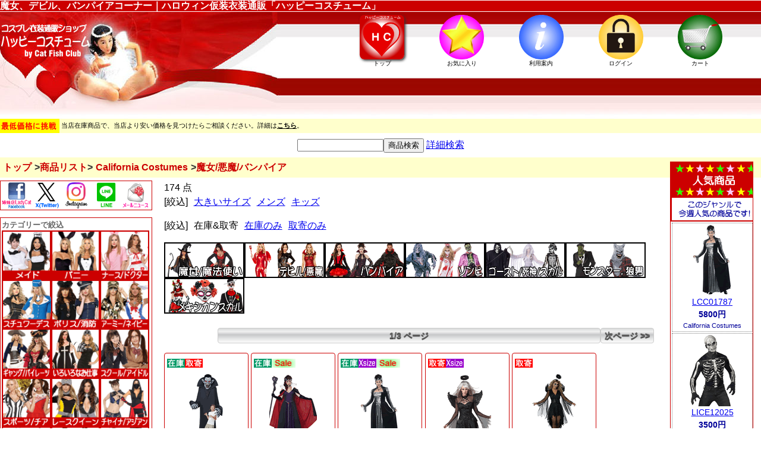

--- FILE ---
content_type: text/html; charset=UTF-8
request_url: https://www.happycostume.com/shop/list.php?cgr=HCM45&cat=LCC&stk=&mydate=
body_size: 14806
content:
<!DOCTYPE html>
<html lang="ja">
<head>
<meta http-equiv="Content-Language" content="ja">
<meta charset="utf-8">
<meta name="viewport" content="width=device-width, initial-scale=1.0, maximum-scale=3.0, user-scalable=yes" />
<meta name="format-detection" content="telephone=no" />
<meta http-equiv="Content-Style-Type" content="text/css">
<meta http-equiv="Content-Script-Type" content="text/javascript" />
<meta name="copyright" content="&copy; 2026 Cat Fish Club / Big Fish Story, Inc. All rights reserved." />
<link rel="apple-touch-icon" href="../apple-touch-icon.png" />
<link rel="shortcut icon" href="../favicon.ico">
<title>魔女、デビル、バンパイアコーナー｜ハロウィン仮装衣装通販「ハッピーコスチューム」</title>
<META name="description" content="通販で魔女、デビル、バンパイア、ゾンビなどのコスチュームをお探しなら海外,国内のコスプレ衣装を販売する「ハッピーコスチューム」へ">
<META name="keywords" content="魔女,妖精,デビル,悪魔,バンパイア,ハロウィン,コスチューム,コスプレ,衣装">
<link rel="stylesheet" type="text/css" href="../css/shops_hc.css" />
<link rel="stylesheet" type="text/css" href="../css/shops_hc_tab.css" media="screen and (min-width:601px) and (max-width:960px)" />
<link rel="stylesheet" type="text/css" href="../css/shops_hc_pc.css" media="screen and (min-width:961px)" />
<link rel="alternate" type="application/rss+xml" title="RSS" href="https://feeds.feedburner.com/happycostume">
<link rel="stylesheet" href="//ajax.googleapis.com/ajax/libs/jqueryui/1.10.1/themes/base/jquery-ui.css" />
<script src="//ajax.googleapis.com/ajax/libs/jquery/1.9.1/jquery.min.js"></script>
<script src="//ajax.googleapis.com/ajax/libs/jqueryui/1.10.1/jquery-ui.min.js"></script>
<script type="text/javascript">
<!--
jQuery.noConflict();
-->
</script>
<script src="../jslib/shop_hc2.js"></script>
<script src="../jslib/suggest.js"></script>
<script src="//catfishclub.jp/product_data/suggest_HC.js"></script>
<script type="text/javascript">
<!--
window.addEventListener ?
window.addEventListener('load', startSuggest, false) :
window.attachEvent('onload', startSuggest);
// -->
</script>
<script>
  (function(i,s,o,g,r,a,m){i['GoogleAnalyticsObject']=r;i[r]=i[r]||function(){
  (i[r].q=i[r].q||[]).push(arguments)},i[r].l=1*new Date();a=s.createElement(o),
  m=s.getElementsByTagName(o)[0];a.async=1;a.src=g;m.parentNode.insertBefore(a,m)
  })(window,document,'script','//www.google-analytics.com/analytics.js','ga');

  ga('create', 'UA-345621-3', 'auto');
  ga('send', 'pageview');

</script>
<!-- Google tag (gtag.js) -->
<script async src="https://www.googletagmanager.com/gtag/js?id=G-NVJC3RHZQ7"></script>
<script>
  window.dataLayer = window.dataLayer || [];
  function gtag(){dataLayer.push(arguments);}
  gtag('js', new Date());

  gtag('config', 'G-NVJC3RHZQ7');
</script>
<!-- Facebook Pixel Code -->
<script>
!function(f,b,e,v,n,t,s){if(f.fbq)return;n=f.fbq=function(){n.callMethod?
n.callMethod.apply(n,arguments):n.queue.push(arguments)};if(!f._fbq)f._fbq=n;
n.push=n;n.loaded=!0;n.version='2.0';n.queue=[];t=b.createElement(e);t.async=!0;
t.src=v;s=b.getElementsByTagName(e)[0];s.parentNode.insertBefore(t,s)}(window,
document,'script','https://connect.facebook.net/en_US/fbevents.js');

fbq('init', '1140089636066322');
fbq('track', "PageView");
</script>
<noscript><img height="1" width="1" style="display:none"
src="https://www.facebook.com/tr?id=1140089636066322&ev=PageView&noscript=1"
/></noscript>
<!-- End Facebook Pixel Code -->
<script type="text/javascript">
<!--
jQuery.event.add(window, "load", scrollOneUp)
jQuery.event.add(window, "load", oritatamiSet)
-->
</script>
<link rel="amphtml" href="https://www.happycostume.com/shop/list_amp.php?cgr=HCM45&cat=LCC&stk=&mydate=">
</head>
<body>
<a name="pagetop"></a>
<header id="global_header">
<h1>魔女、デビル、バンパイアコーナー｜ハロウィン仮装衣装通販「ハッピーコスチューム」</h1>
<nav id="topnavi">
<ul>
<div class="pc"><li><a href="https://www.happycostume.com"><img src="https://www.happycostume.com/shop/image/topnavi_logo.gif" class="logo" alt=""><br />トップ</a></li></div>
<div class="mobile"><li><a href="https://www.happycostume.com/shop/home.php"><img src="https://www.happycostume.com/shop/image/topnavi_logo.gif" class="logo" alt=""><br />トップ</a></li></div>
<li><a href="https://www.happycostume.com/shop/login.php?to=myfavorite"><img src="https://www.happycostume.com/shop/image/topnavi_favorite.gif" alt="お気に入り"><br />お気に入り</a></li>
<li><a href="https://www.happycostume.com/shop/orderinfo.php"><img src="https://www.happycostume.com/shop/image/topnavi_orderinfo.gif" alt="利用案内"><br />利用案内</a></li>
<li><a href="https://www.happycostume.com/shop/login.php?to=myaccount"><img src="https://www.happycostume.com/shop/image/topnavi_login.gif" alt="ログイン"><br />ログイン</a></li>
<li><a href="https://www.happycostume.com/shop/cart.php"><img src="https://www.happycostume.com/shop/image/topnavi_cart.gif" alt="カート"><br />カート</a></li>
<div class="clear"></div>
</ul>
</nav>
</header>
<div class="clear"></div>
<div id="main">
<script>
jQuery(function($){
  // 画面表示時にダイアログが表示されないよう設定
  jQuery("#lowestdialog").dialog({ autoOpen: false });
 
  // ボタンのクリックイベント
  jQuery("#lowestopener").click(function(){
      // ダイアログを表示する
      jQuery("#lowestdialog").dialog("open");
  });
})
</script>
<div style="background-color:#FFFFCC; font-size:70%;">
<img src="https://www.happycostume.com/shop/image/icon_lowest.gif" alt="ハロウィンコスチューム最安値に挑戦!" /> 当店在庫商品で、当店より安い価格を見つけたらご相談ください。詳細は<span id="lowestopener" style="text-decoration:underline;"><b>こちら</b></span>。</div>
<div id="lowestdialog" title="最低価格に挑戦!" style="display:none;">
  <p>
<div style="font-size:70%; margin-bottom:0.5em;">
他のWEBショップで当店価格より安い価格で販売されている場合はメールにて<font color="#FF0000">価格の確認できるページのURL(ホームページアドレス)を記載のうえ</font>ご相談ください。
弊社で調査のうえ、同一価格以下に値下げを検討させていただきます。<br>
</div>
<ul>
<li style="list-style:disc; font-size:70%; margin-left:1em;">送料,手数料を除く商品価格のみの比較となります。</li>
<li style="list-style:disc; font-size:70%; margin-left:1em;">メーカー/ブランド名の記載のない商品は同一写真であってもコピー品と想定されますので対象外とさせていただきます。</li>
<li style="list-style:disc; font-size:70%; margin-left:1em;">セール品、在庫処分など期間限定の価格は原則として対象外とさせていただきます。</li>
<li style="list-style:disc; font-size:70%; margin-left:1em;">既にご注文済みの商品には適用されません。</li>
<li style="list-style:disc; font-size:70%; margin-left:1em;">メーカー取寄商品などご期待に添えない場合もございます。</li>
</ul>
<div style="font-size:70%; margin-top:0.5em;">
ご相談先 <a href="mailto:sales@happycostume.com" style="text-decoration:none;">sales@happycostume.com</a>
</div>
  </p>
</div>
<div style="width:100%;">
</div>


<div class="search">
<form action="https://www.happycostume.com/shop/search_result.php">
<input id="mykeyword" name="mykeyword" type="text" autocomplete="off" size="16"><input type="submit" value="商品検索"> <a href="https://www.happycostume.com/shop/search.php">詳細検索</a>
<input name="cat" type="hidden" value="LCC" /><input name="cgr" type="hidden" value="HCM45" /><div id="suggest" style="display:none;"></div>
<input name="mycmd" type="hidden" value="search">
</form>
</div>
<nav class="page_navi">
<ul>
<li class="pc"><a href="https://www.happycostume.com">トップ</a></li>
<li class="mobile"><a href="https://www.happycostume.com/shop/home.php">トップ</a></li>
<li>商品リスト</li>
<li><a href="list.php?cat=LCC">California Costumes</a></li>
<li>魔女/悪魔/バンパイア</li>
</ul>
</nav>
<div id="sidebar_left">
<div class="left_box pc">
<ul>
<li class="R20"><a href="https://www.facebook.com/ladycatcom" target="_blank"><img src="https://www.happycostume.com/shop/image/i_facebook.gif" alt="コスチュームショップ「Lady Cat」のFacebook" /></a></li>
<li class="R20"><a href="https://twitter.com/happycostume" target="_blank"><img src="https://www.happycostume.com/shop/image/i_twitter.gif" alt="コスプレ衣装ハッピーコスチュームのTwitter" /></a></li>
<li class="R20"><a href="http://instagram.com/catfishclub/" target="_blank"><img src="https://www.happycostume.com/shop/image/i_instagram.gif" alt="コスプレ衣装ハッピーコスチュームのInstagram" /></a></li>
<li class="R20"><a href="https://line.me/ti/p/%40ucc5353y"><img src="https://www.happycostume.com/shop/image/i_line.gif" alt="LINE@ハッピーコスチュームのTwitter" /></a></li>
<li class="R20"><a href="https://www.happycostume.com/shop/news.php"><img src="https://www.happycostume.com/shop/image/i_news.gif" alt="コスプレ衣装ハッピーコスチュームのメールニュース"  /></a></li>
</ul>
<div class="clear"></div>
</div>
<div class="categoryboxes pc">
<div class="left_box">
カテゴリーで絞込
<ul>
<li class="R33"><a href="https://www.happycostume.com/shop/list.php?cgr=HCM01&cat=LCC&stk=&mydate="><img src="image/cgr_HCM01.gif" alt=" コスチューム メイド/ウェイトレス" /></a></li>
<li class="R33"><a href="https://www.happycostume.com/shop/list.php?cgr=HCM03&cat=LCC&stk=&mydate="><img src="image/cgr_HCM03.gif" alt=" コスチューム バニー" /></a></li>
<li class="R33"><a href="https://www.happycostume.com/shop/list.php?cgr=HCM04&cat=LCC&stk=&mydate="><img src="image/cgr_HCM04.gif" alt=" コスチューム ナース/ドクター" /></a></li>
<li class="R33"><a href="https://www.happycostume.com/shop/list.php?cgr=HCM06&cat=LCC&stk=&mydate="><img src="image/cgr_HCM06.gif" alt=" コスチューム スチュワーデス" /></a></li>
<li class="R33"><a href="https://www.happycostume.com/shop/list.php?cgr=HCM11&cat=LCC&stk=&mydate="><img src="image/cgr_HCM11.gif" alt=" コスチューム ポリス/消防/囚人" /></a></li>
<li class="R33"><a href="https://www.happycostume.com/shop/list.php?cgr=HCM12&cat=LCC&stk=&mydate="><img src="image/cgr_HCM12.gif" alt=" コスチューム アーミー/ネイビー" /></a></li>
<li class="R33"><a href="https://www.happycostume.com/shop/list.php?cgr=HCM13&cat=LCC&stk=&mydate="><img src="image/cgr_HCM13.gif" alt=" コスチューム ギャング/パイレーツ" /></a></li>
<li class="R33"><a href="https://www.happycostume.com/shop/list.php?cgr=HCM19&cat=LCC&stk=&mydate="><img src="image/cgr_HCM19.gif" alt=" コスチューム 各種職場" /></a></li>
<li class="R33"><a href="https://www.happycostume.com/shop/list.php?cgr=HCM20&cat=LCC&stk=&mydate="><img src="image/cgr_HCM20.gif" alt=" コスチューム スクール/ガールズ" /></a></li>
<li class="R33"><a href="https://www.happycostume.com/shop/list.php?cgr=HCM21&cat=LCC&stk=&mydate="><img src="image/cgr_HCM21.gif" alt=" コスチューム チアガール/スポーツ" /></a></li>
<li class="R33"><a href="https://www.happycostume.com/shop/list.php?cgr=HCM25&cat=LCC&stk=&mydate="><img src="image/cgr_HCM25.gif" alt=" コスチューム レースクィーン" /></a></li>
<li class="R33"><a href="https://www.happycostume.com/shop/list.php?cgr=HCM30&cat=LCC&stk=&mydate="><img src="image/cgr_HCM30.gif" alt=" コスチューム チャイナ/アジアン" /></a></li>
<li class="R33"><a href="https://www.happycostume.com/shop/list.php?cgr=HCM31&cat=LCC&stk=&mydate="><img src="image/cgr_HCM31.gif" alt=" コスチューム アメリカン/カウガール" /></a></li>
<li class="R33"><a href="https://www.happycostume.com/shop/list.php?cgr=HCM39&cat=LCC&stk=&mydate="><img src="image/cgr_HCM39.gif" alt=" コスチューム 民族衣装/中世歴史系" /></a></li>
<li class="R33"><a href="https://www.happycostume.com/shop/list.php?cgr=HCM40&cat=LCC&stk=&mydate="><img src="image/cgr_HCM40.gif" alt=" コスチューム ブライド" /></a></li>
<li class="R33"><a href="https://www.happycostume.com/shop/list.php?cgr=HCM43&cat=LCC&stk=&mydate="><img src="image/cgr_HCM43.gif" alt=" コスチューム 妖精/天使" /></a></li>
<li class="R33"><a href="https://www.happycostume.com/shop/list.php?cgr=HCM45&cat=LCC&stk=&mydate="><img src="image/cgr_HCM45_on.gif" alt=" コスチューム 魔女/悪魔/バンパイア" /></a></li>
<li class="R33"><a href="https://www.happycostume.com/shop/list.php?cgr=HCM48&cat=LCC&stk=&mydate="><img src="image/cgr_HCM48.gif" alt=" コスチューム ゴシックロリータ" /></a></li>
<li class="R33"><a href="https://www.happycostume.com/shop/list.php?cgr=HCM50&cat=LCC&stk=&mydate="><img src="image/cgr_HCM50.gif" alt=" コスチューム アニマル" /></a></li>
<li class="R33"><a href="https://www.happycostume.com/shop/list.php?cgr=HCM52&cat=LCC&stk=&mydate="><img src="image/cgr_HCM52.gif" alt=" コスチューム 虫" /></a></li>
<li class="R33"><a href="https://www.happycostume.com/shop/list.php?cgr=HCM54&cat=LCC&stk=&mydate="><img src="image/cgr_HCM54.gif" alt=" コスチューム 羽" /></a></li>
<li class="R33"><a href="https://www.happycostume.com/shop/list.php?cgr=HCM58&cat=LCC&stk=&mydate="><img src="image/cgr_HCM58.gif" alt=" コスチューム 童話/プリンセス" /></a></li>
<li class="R33"><a href="https://www.happycostume.com/shop/list.php?cgr=HCM59&cat=LCC&stk=&mydate="><img src="image/cgr_HCM59.gif" alt=" コスチューム 映画/TV/ゲーム" /></a></li>
<li class="R33"><a href="https://www.happycostume.com/shop/list.php?cgr=HCM60&cat=LCC&stk=&mydate="><img src="image/cgr_HCM60.gif" alt=" コスチューム サンタ/クリスマス" /></a></li>
<li class="R33"><a href="https://www.happycostume.com/shop/list.php?cgr=HCM62&cat=LCC&stk=&mydate="><img src="image/cgr_HCM62.gif" alt=" コスチューム 着ぐるみ" /></a></li>
<li class="R33"><a href="https://www.happycostume.com/shop/list.php?cgr=HCM65&cat=LCC&stk=&mydate="><img src="image/cgr_HCM65.gif" alt=" コスチューム 男装" /></a></li>
<li class="R33"><a href="https://www.happycostume.com/shop/list.php?cgr=HCM66&cat=LCC&stk=&mydate="><img src="image/cgr_HCM66.gif" alt=" コスチューム 女装" /></a></li>
<li class="R33"><a href="https://www.happycostume.com/shop/list.php?cgr=HCM70&cat=LCC&stk=&mydate="><img src="image/cgr_HCM70.gif" alt=" コスチューム ショーコスチューム" /></a></li>
<li class="R33"><a href="https://www.happycostume.com/shop/list.php?cgr=HCM72&cat=LCC&stk=&mydate="><img src="image/cgr_HCM72.gif" alt=" コスチューム ランジェリーコスチューム" /></a></li>
<li class="R33"><a href="https://www.happycostume.com/shop/list.php?cgr=HCM75&cat=LCC&stk=&mydate="><img src="image/cgr_HCM75.gif" alt=" コスチューム その他コスチューム" /></a></li>
<li class="R33"><a href="https://www.happycostume.com/shop/list.php?cgr=HCM78&cat=LCC&stk=&mydate="><img src="image/cgr_HCM78.gif" alt=" コスチューム ジョークアイテム" /></a></li>
<li class="R33"><a href="https://www.happycostume.com/shop/list.php?cgr=HCM80&cat=LCC&stk=&mydate="><img src="image/cgr_HCM80.gif" alt=" コスチューム パンティ/ペチコート" /></a></li>
<li class="R33"><a href="https://www.happycostume.com/shop/list.php?cgr=HCM82&cat=LCC&stk=&mydate="><img src="image/cgr_HCM82.gif" alt=" コスチューム ストッキング" /></a></li>
<li class="R33"><a href="https://www.happycostume.com/shop/list.php?cgr=HCM83&cat=LCC&stk=&mydate="><img src="image/cgr_HCM83.gif" alt=" コスチューム レッグウォーマー" /></a></li>
<li class="R33"><a href="https://www.happycostume.com/shop/list.php?cgr=HCM84&cat=LCC&stk=&mydate="><img src="image/cgr_HCM84.gif" alt=" コスチューム シューズ" /></a></li>
<li class="R33"><a href="https://www.happycostume.com/shop/list.php?cgr=HCM86&cat=LCC&stk=&mydate="><img src="image/cgr_HCM86.gif" alt=" コスチューム グラブ" /></a></li>
<li class="R33"><a href="https://www.happycostume.com/shop/list.php?cgr=HCM88&cat=LCC&stk=&mydate="><img src="image/cgr_HCM88.gif" alt=" コスチューム マスク" /></a></li>
<li class="R33"><a href="https://www.happycostume.com/shop/list.php?cgr=HCM90&cat=LCC&stk=&mydate="><img src="image/cgr_HCM90.gif" alt=" コスチューム かぶりもの" /></a></li>
<li class="R33"><a href="https://www.happycostume.com/shop/list.php?cgr=HCM92&cat=LCC&stk=&mydate="><img src="image/cgr_HCM92.gif" alt=" コスチューム 帽子" /></a></li>
<li class="R33"><a href="https://www.happycostume.com/shop/list.php?cgr=HCM94&cat=LCC&stk=&mydate="><img src="image/cgr_HCM94.gif" alt=" コスチューム カチューシャ" /></a></li>
<li class="R33"><a href="https://www.happycostume.com/shop/list.php?cgr=HCM95&cat=LCC&stk=&mydate="><img src="image/cgr_HCM95.gif" alt=" コスチューム ウィグ/エクステンション" /></a></li>
<li class="R33"><a href="https://www.happycostume.com/shop/list.php?cgr=HCM97&cat=LCC&stk=&mydate="><img src="image/cgr_HCM97.gif" alt=" コスチューム ジュエリー" /></a></li>
<li class="R33"><a href="https://www.happycostume.com/shop/list.php?cgr=HCM98&cat=LCC&stk=&mydate="><img src="image/cgr_HCM98.gif" alt=" コスチューム アクセサリー" /></a></li>
<li class="R33"><a href="https://www.happycostume.com/shop/list.php?cgr=HCN10&cat=LCC&stk=&mydate="><img src="image/cgr_HCN10.gif" alt=" コスチューム メイクアップ" /></a></li>
<li class="R33"><a href="https://www.happycostume.com/shop/list.php?cgr=HCN50&cat=LCC&stk=&mydate="><img src="image/cgr_HCN50.gif" alt=" コスチューム 特殊メイク" /></a></li>
<li class="R33"><a href="https://www.happycostume.com/shop/list.php?cgr=HCP10&cat=LCC&stk=&mydate="><img src="image/cgr_HCP10.gif" alt=" コスチューム デコレーション" /></a></li>
<li class="R33"><a href="https://www.happycostume.com/shop/list.php?cgr=HCP12&cat=LCC&stk=&mydate="><img src="image/cgr_HCP12.gif" alt=" コスチューム バルーン" /></a></li>
<li class="R33"><a href="https://www.happycostume.com/shop/list.php?cgr=HCQ00&cat=LCC&stk=&mydate="><img src="image/cgr_HCQ00.gif" alt=" コスチューム 大きいサイズ" /></a></li>
<li class="R33"><a href="https://www.happycostume.com/shop/list.php?cgr=HCT00&cat=LCC&stk=&mydate="><img src="image/cgr_HCT00.gif" alt=" コスチューム ティーンズ" /></a></li>
<li class="R33"><a href="https://www.happycostume.com/shop/list.php?cgr=HCT02&cat=LCC&stk=&mydate="><img src="image/cgr_HCT02.gif" alt=" コスチューム 女の子" /></a></li>
<li class="R33"><a href="https://www.happycostume.com/shop/list.php?cgr=HCT03&cat=LCC&stk=&mydate="><img src="image/cgr_HCT03.gif" alt=" コスチューム 男の子" /></a></li>
<li class="R33"><a href="https://www.happycostume.com/shop/list.php?cgr=HCT05&cat=LCC&stk=&mydate="><img src="image/cgr_HCT05.gif" alt=" コスチューム ベビー" /></a></li>
<li class="R33"><a href="https://www.happycostume.com/shop/list.php?cgr=HCX00&cat=LCC&stk=&mydate="><img src="image/cgr_HCX00.gif" alt=" コスチューム メンズ" /></a></li>
<li class="R33"><a href="https://www.happycostume.com/shop/list.php?cgr=HCY00&cat=LCC&stk=&mydate="><img src="image/cgr_HCY00.gif" alt=" コスチューム 犬用" /></a></li>
</ul>
<div class="clear"></div>
<a href="https://www.happycostume.com/shop/makeup.php"><img src="https://www.happycostume.com/shop/image/makeup_240_80.gif" alt="仮装メイク,特殊メイクコーナー" class="R100"></a><br />
<br />
<a href="https://www.happycostume.com/shop/catalog_AtmosFX.php"><img src="https://www.happycostume.com/shop/image/atmos_250_250.gif" alt="ハロウィンデジタルデコレーション AtmosFX DVD" /></a>

</div><!-- //left_box -->
</div><!-- //categoryboxes -->


<div class="left_box pc">
<form method="get" action="https://www.happycostume.com/shop/news.php?">
<center>メールニュース<br>
Email<input name="myemail" type="text" size="8">
<input type="submit" value="登録">
<input name="mycmd" type="hidden" value="subscribe">
<input name="mynews_HC" type="hidden" value="1">
</center>
</form>
</div>










</div><!-- //sidebar_left -->

<script type="text/javascript">
<!--
function changecat(){
  var obj = document.formcatalog.cat;
  var id = obj.selectedIndex;
  if (id != 0){
    var mycat = obj.options[id].value;
    var href = 'list.php?stk=&sort=&cgr=HCM45&mydate=&myselectid=&cgr2=&cat='+mycat;
    location.href = href;
  } else {
    var href = 'list.php?stk=&sort=&cgr=HCM45&mydate=&myselectid=&cgr2=';
    location.href = href;
  }
}
-->
</script>
<div class="catalogtext mobile">
<form name="formcatalog" method="post" action="https://www.happycostume.com/shop/list.php">
メーカー <select name="cat" onChange="changecat()">
<option value="">指定なし</option>
<option value="LRB">Roma Costume (LRB)</option>
<option value="LCC" selected>California Costumes (LCC)</option>
<option value="LIC">InCharacter Costumes (LIC)</option>
<option value="LML">Music Legs (LML)</option>
<option value="LDG">Dreamgirl (LDG)</option>
<option value="LLA">Leg Avenue (LLA)</option>
<option value="LDS">Disguise (LDS)</option>
<option value="LPK">Party King (LPK)</option>
<option value="LSN">Starline (LSN)</option>
<option value="LFP">Forplay (LFP)</option>
<option value="LFU">Fun World (LFU)</option>
<option value="LEM">Elegant Moments (LEM)</option>
<option value="LUW">Underwraps (LUW)</option>
<option value="LRU">RUBIE'S (LRU)</option>
<option value="LMR">Morris Costumes (LMR)</option>
<option value="LME">Morbid Enterprises (LME)</option>
<option value="LAF">AtmosFX (LAF)</option>
<option value="LEP">Mapale (LEP)</option>
<option value="LZZ">その他 (LZZ)</option>
<option value="J">国内メーカー (J)</option>
</select>
<input name="stk" type="hidden" value="">
<input name="sort" type="hidden" value="">
<input name="cgr" type="hidden" value="HCM45">
<input name="cgr2" type="hidden" value="">
<input name="mydate" type="hidden" value="">
<input name="myselectid" type="hidden" value="">
</form>
</div><!-- //catalogtext -->


<script type="text/javascript">
<!--
function changecgr(){
  var obj = document.formcategory.cgr;
  var id = obj.selectedIndex;
  if (id != 0){
    var mycgr = obj.options[id].value;
    var href = 'list.php?stk=&sort=&cat=LCC&mydate=&myselectid=&cgr2=&cgr='+mycgr;
    location.href = href;
  } else {
    var href = 'list.php?stk=&sort=&cat=LCC&mydate=&myselectid=&cgr2=';
    location.href = href;
  }
}
-->
</script>
<div class="categorytext mobile">
<form name="formcategory" method="post" action="https://www.happycostume.com/shop/list.php">
カテゴリー <select name="cgr" onChange="changecgr()">
<option value="">指定なし</option>
<option value="HCM01">メイド/ウェイトレス</option>
<option value="HCM02">タキシード</option>
<option value="HCM03">バニー</option>
<option value="HCM04">ナース/ドクター</option>
<option value="HCM06">スチュワーデス</option>
<option value="HCM11">ポリス/消防/囚人</option>
<option value="HCM12">アーミー/ネイビー</option>
<option value="HCM13">ギャング/パイレーツ</option>
<option value="HCM19">各種職場</option>
<option value="HCM20">スクール/ガールズ</option>
<option value="HCM21">チアガール/スポーツ</option>
<option value="HCM25">レースクィーン</option>
<option value="HCM30">チャイナ/アジアン</option>
<option value="HCM31">アメリカン/カウガール</option>
<option value="HCM39">民族衣装/中世歴史系</option>
<option value="HCM40">ブライド</option>
<option value="HCM43">妖精/天使</option>
<option value="HCM45" selected>魔女/悪魔/バンパイア</option>
<option value="HCM48">ゴシックロリータ</option>
<option value="HCM50">アニマル</option>
<option value="HCM52">虫</option>
<option value="HCM54">羽</option>
<option value="HCM58">童話/プリンセス</option>
<option value="HCM59">映画/TV/ゲーム</option>
<option value="HCM60">サンタ/クリスマス</option>
<option value="HCM62">着ぐるみ</option>
<option value="HCM65">男装</option>
<option value="HCM66">女装</option>
<option value="HCM70">ショーコスチューム</option>
<option value="HCM72">ランジェリーコスチューム</option>
<option value="HCM75">その他コスチューム</option>
<option value="HCM78">ジョークアイテム</option>
<option value="HCM80">パンティ/ペチコート</option>
<option value="HCM82">ストッキング</option>
<option value="HCM83">レッグウォーマー</option>
<option value="HCM84">シューズ</option>
<option value="HCM86">グラブ</option>
<option value="HCM88">マスク</option>
<option value="HCM90">かぶりもの</option>
<option value="HCM92">帽子</option>
<option value="HCM94">カチューシャ</option>
<option value="HCM95">ウィグ/エクステンション</option>
<option value="HCM97">ジュエリー</option>
<option value="HCM98">アクセサリー</option>
<option value="HCN10">メイクアップ</option>
<option value="HCN30">つけまつげ</option>
<option value="HCN50">特殊メイク</option>
<option value="HCP10">デコレーション</option>
<option value="HCP12">バルーン</option>
<option value="HCQ00">大きいサイズ</option>
<option value="HCT00">ティーンズ</option>
<option value="HCT02">女の子</option>
<option value="HCT03">男の子</option>
<option value="HCT05">ベビー</option>
<option value="HCX00">メンズ</option>
<option value="HCY00">犬用</option>
</select>
<input name="stk" type="hidden" value="">
<input name="sort" type="hidden" value="">
<input name="cat" type="hidden" value="LCC">
<input name="cgr2" type="hidden" value="">
<input name="mydate" type="hidden" value="">
<input name="myselectid" type="hidden" value="">
</form>
</div><!-- //categorytext -->


<div id="maincontents_list">

<div class="item_num">174 点</div>


<div class="list_stock">
<ul>
<li>[絞込]</li>
<li><a href="https://www.happycostume.com/shop/list.php?sort=&cat=LCC&cgr=HCM45&cgr2=HCQ">大きいサイズ</a></li>
<li><a href="https://www.happycostume.com/shop/list.php?sort=&cat=LCC&cgr=HCM45&cgr2=HCX">メンズ</a></li>
<li><a href="https://www.happycostume.com/shop/list.php?sort=&cat=LCC&cgr=HCM45&cgr2=HCT">キッズ</a></li>
</ul>
</div>
<div class="list_stock">
<ul>
<li>[絞込]</li>
<li>在庫&取寄</li>
<li><a href="https://www.happycostume.com/shop/list.php?sort=&stk=1&cat=LCC&cgr=HCM45">在庫のみ</a></li>
<li><a href="https://www.happycostume.com/shop/list.php?sort=&stk=2&cat=LCC&cgr=HCM45">取寄のみ</a></li>
</ul>
</div>

<div class="selection_related">
<ul>
<li><a href="https://www.happycostume.com/shop/selection.php?myselectid=953"><img src="https://www.happycostume.com/shop/image/hc_select_witch.gif" alt="魔女、ウィッチのコスチューム"></a></li>
<li><a href="https://www.happycostume.com/shop/selection.php?myselectid=954"><img src="https://www.happycostume.com/shop/image/hc_select_devil.gif" alt="デビル、悪魔のコスチューム"></a></li>
<li><a href="https://www.happycostume.com/shop/selection.php?myselectid=955"><img src="https://www.happycostume.com/shop/image/hc_select_vampire.gif" alt="バンパイアのコスチューム"></a></li>
<li><a href="https://www.happycostume.com/shop/selection.php?myselectid=2565"><img src="https://www.happycostume.com/shop/image/hc_select_zombie.gif" alt="ゾンビのコスチューム"></a></li>
<li><a href="https://www.happycostume.com/shop/selection.php?myselectid=4962"><img src="https://www.happycostume.com/shop/image/hc_select_ghost.gif" alt="ゴースト、死神、スカルのコスチューム"></a></li>
<li><a href="https://www.happycostume.com/shop/selection.php?myselectid=4966"><img src="https://www.happycostume.com/shop/image/hc_select_monster.gif" alt="モンスター、狼男のコスチューム"></a></li>
<li><a href="https://www.happycostume.com/shop/selection.php?myselectid=2612"><img src="https://www.happycostume.com/shop/image/hc_select_mexican_skull.gif" alt="メキシカンスカルのコスチューム"></a></li>
</ul>
<div class="clear"></div>
</div>
<br />
<div class="list_page">
<table>
<tr><td class="list_page_left">
<br></td><td class="list_page_center">
<div class="button">1/3 ページ</div>
</td><td class="list_page_right">
<a href="https://www.happycostume.com/shop/list.php?pg=2&cat=LCC&cgr=HCM45" class="button">次ページ >></a></td></tr>
</table>


</div>


<div id="list_body">
<div id="dialog-message" title="お気に入り更新"></div>
<div class="item_box">
<div class="item_mark"><img src="image/icon_ex.gif" width="30" height="15" alt="在庫"><img src="image/icon_lc.gif" width="30" height="15" alt="取寄"></div>
<div class="item_mark_favorite">
</div>
<div class="item_pic"><a href="https://www.happycostume.com/shop/item.php?it=LCC01445&pg=1&stk=&cat=LCC&cgr=HCM45&cgr2=&mydate=&myselectid="><img src="https://www.happycostume.com/pic/LCC/LCC01445.gif" alt="魔女、デビル、バンパイアコーナー｜ハロウィン仮装衣装通販「ハッピーコスチューム」 LCC01445" title="[在庫カラーサイズ]: One Size"></a></div>
<div class="item_text">
<div class="item_code"><a href="https://www.happycostume.com/shop/item.php?it=LCC01445&pg=1&stk=&cat=LCC&cgr=HCM45&cgr2=&mydate=&myselectid=">LCC01445</a></div>
<div class="item_name"><a href="https://www.happycostume.com/shop/item.php?it=LCC01445&pg=1&stk=&cat=LCC&cgr=HCM45&cgr2=&mydate=&myselectid=">Towering Terror Vampire</a></div>
<div class="item_cat"><a href="https://www.happycostume.com/shop/catalog_California_Costumes.php">California Costumes</a></div>
<div class="item_cgr"><a href="https://www.happycostume.com/shop/list.php?cgr=HCX00">メンズ</a></div>
<div class="item_price"><b><font color="#000099">28000円</font></b></div>
</div>
</div>
<div class="item_box">
<div class="item_mark"><img src="image/icon_ex.gif" width="30" height="15" alt="在庫"><img src="image/icon_sale.gif" width="40" height="15" alt="Sale!"></div>
<div class="item_mark_favorite">
</div>
<div class="item_pic"><a href="https://www.happycostume.com/shop/item.php?it=LCC01430&pg=1&stk=&cat=LCC&cgr=HCM45&cgr2=&mydate=&myselectid="><img src="https://www.happycostume.com/pic/stock29/127345.gif" alt="魔女、デビル、バンパイアコーナー｜ハロウィン仮装衣装通販「ハッピーコスチューム」 LCC01430" title="[在庫カラーサイズ]: S"></a></div>
<div class="item_text">
<div class="item_code"><a href="https://www.happycostume.com/shop/item.php?it=LCC01430&pg=1&stk=&cat=LCC&cgr=HCM45&cgr2=&mydate=&myselectid=">LCC01430</a></div>
<div class="item_name"><a href="https://www.happycostume.com/shop/item.php?it=LCC01430&pg=1&stk=&cat=LCC&cgr=HCM45&cgr2=&mydate=&myselectid=">Evil Storybook Queen Costume</a></div>
<div class="item_cat"><a href="https://www.happycostume.com/shop/catalog_California_Costumes.php">California Costumes</a></div>
<div class="item_cgr"><a href="https://www.happycostume.com/shop/list.php?cgr=HCM45">魔女/悪魔/バンパイア</a></div>
<div class="item_price"><span><s>9200</s>円</span> <b><font color="#ff0000">5800円</font></b></div>
</div>
</div>
<div class="item_box">
<div class="item_mark"><img src="image/icon_ex.gif" width="30" height="15" alt="在庫"><img src="image/icon_plus.gif" width="30" height="15" alt="Queen"><img src="image/icon_sale.gif" width="40" height="15" alt="Sale!"></div>
<div class="item_mark_favorite">
</div>
<div class="item_pic"><a href="https://www.happycostume.com/shop/item.php?it=LCC01787&pg=1&stk=&cat=LCC&cgr=HCM45&cgr2=&mydate=&myselectid="><img src="https://www.happycostume.com/pic/stock26/115337.gif" alt="魔女、デビル、バンパイアコーナー｜ハロウィン仮装衣装通販「ハッピーコスチューム」 LCC01787" title="[在庫カラーサイズ]: 2XL"></a></div>
<div class="item_text">
<div class="item_code"><a href="https://www.happycostume.com/shop/item.php?it=LCC01787&pg=1&stk=&cat=LCC&cgr=HCM45&cgr2=&mydate=&myselectid=">LCC01787</a></div>
<div class="item_name"><a href="https://www.happycostume.com/shop/item.php?it=LCC01787&pg=1&stk=&cat=LCC&cgr=HCM45&cgr2=&mydate=&myselectid=">Dark Majesty Costume</a></div>
<div class="item_cat"><a href="https://www.happycostume.com/shop/catalog_California_Costumes.php">California Costumes</a></div>
<div class="item_cgr"><a href="https://www.happycostume.com/shop/list.php?cgr=HCQ00">大きいサイズ</a></div>
<div class="item_price"><span><s>10500</s>円</span> <b><font color="#ff0000">5800円</font></b></div>
</div>
</div>
<div class="item_box">
<div class="item_mark"><img src="image/icon_lc.gif" width="30" height="15" alt="取寄"><img src="image/icon_plus.gif" width="30" height="15" alt="Queen"></div>
<div class="item_mark_favorite">
</div>
<div class="item_pic"><a href="https://www.happycostume.com/shop/item.php?it=LCC01141&pg=1&stk=&cat=LCC&cgr=HCM45&cgr2=&mydate=&myselectid="><img src="https://www.happycostume.com/pic/LCC/LCC01141.gif" alt="魔女、デビル、バンパイアコーナー｜ハロウィン仮装衣装通販「ハッピーコスチューム」 LCC01141" title="当店在庫なし。メーカー取寄できます"></a></div>
<div class="item_text">
<div class="item_code"><a href="https://www.happycostume.com/shop/item.php?it=LCC01141&pg=1&stk=&cat=LCC&cgr=HCM45&cgr2=&mydate=&myselectid=">LCC01141</a></div>
<div class="item_name"><a href="https://www.happycostume.com/shop/item.php?it=LCC01141&pg=1&stk=&cat=LCC&cgr=HCM45&cgr2=&mydate=&myselectid=">Fallen Angel Costume</a></div>
<div class="item_cat"><a href="https://www.happycostume.com/shop/catalog_California_Costumes.php">California Costumes</a></div>
<div class="item_cgr"><a href="https://www.happycostume.com/shop/list.php?cgr=HCM43">妖精/天使</a></div>
<div class="item_price"><b><font color="#000099">11500円</font></b></div>
</div>
</div>
<div class="item_box">
<div class="item_mark"><img src="image/icon_lc.gif" width="30" height="15" alt="取寄"></div>
<div class="item_mark_favorite">
</div>
<div class="item_pic"><a href="https://www.happycostume.com/shop/item.php?it=LCC5025-109&pg=1&stk=&cat=LCC&cgr=HCM45&cgr2=&mydate=&myselectid="><img src="https://www.happycostume.com/pic/LCC/LCC5025-109.gif" alt="魔女、デビル、バンパイアコーナー｜ハロウィン仮装衣装通販「ハッピーコスチューム」 LCC5025-109" title="当店在庫なし。メーカー取寄できます"></a></div>
<div class="item_text">
<div class="item_code"><a href="https://www.happycostume.com/shop/item.php?it=LCC5025-109&pg=1&stk=&cat=LCC&cgr=HCM45&cgr2=&mydate=&myselectid=">LCC5025-109</a></div>
<div class="item_name"><a href="https://www.happycostume.com/shop/item.php?it=LCC5025-109&pg=1&stk=&cat=LCC&cgr=HCM45&cgr2=&mydate=&myselectid=">Shimmering Dark Angel Adult Costume</a></div>
<div class="item_cat"><a href="https://www.happycostume.com/shop/catalog_California_Costumes.php">California Costumes</a></div>
<div class="item_cgr"><a href="https://www.happycostume.com/shop/list.php?cgr=HCM43">妖精/天使</a></div>
<div class="item_price"><b><font color="#000099">10000円</font></b></div>
</div>
</div>
<div class="item_box">
<div class="item_mark"><img src="image/icon_lc.gif" width="30" height="15" alt="取寄"><img src="image/icon_plus.gif" width="30" height="15" alt="Queen"></div>
<div class="item_mark_favorite">
</div>
<div class="item_pic"><a href="https://www.happycostume.com/shop/item.php?it=LCC00853&pg=1&stk=&cat=LCC&cgr=HCM45&cgr2=&mydate=&myselectid="><img src="https://www.happycostume.com/pic/LCC/LCC00853.gif" alt="魔女、デビル、バンパイアコーナー｜ハロウィン仮装衣装通販「ハッピーコスチューム」 LCC00853" title="当店在庫なし。メーカー取寄できます"></a></div>
<div class="item_text">
<div class="item_code"><a href="https://www.happycostume.com/shop/item.php?it=LCC00853&pg=1&stk=&cat=LCC&cgr=HCM45&cgr2=&mydate=&myselectid=">LCC00853</a></div>
<div class="item_name"><a href="https://www.happycostume.com/shop/item.php?it=LCC00853&pg=1&stk=&cat=LCC&cgr=HCM45&cgr2=&mydate=&myselectid=">Incantasia The Glamour Witch Costume </a></div>
<div class="item_cat"><a href="https://www.happycostume.com/shop/catalog_California_Costumes.php">California Costumes</a></div>
<div class="item_cgr"><a href="https://www.happycostume.com/shop/list.php?cgr=HCM45">魔女/悪魔/バンパイア</a></div>
<div class="item_price"><b><font color="#000099">7900円</font></b></div>
</div>
</div>
<div class="item_box">
<div class="item_mark"><img src="image/icon_lc.gif" width="30" height="15" alt="取寄"><img src="image/icon_plus.gif" width="30" height="15" alt="Queen"></div>
<div class="item_mark_favorite">
</div>
<div class="item_pic"><a href="https://www.happycostume.com/shop/item.php?it=LCC01094&pg=1&stk=&cat=LCC&cgr=HCM45&cgr2=&mydate=&myselectid="><img src="https://www.happycostume.com/pic/LCC/LCC01094.gif" alt="魔女、デビル、バンパイアコーナー｜ハロウィン仮装衣装通販「ハッピーコスチューム」 LCC01094" title="当店在庫なし。メーカー取寄できます"></a></div>
<div class="item_text">
<div class="item_code"><a href="https://www.happycostume.com/shop/item.php?it=LCC01094&pg=1&stk=&cat=LCC&cgr=HCM45&cgr2=&mydate=&myselectid=">LCC01094</a></div>
<div class="item_name"><a href="https://www.happycostume.com/shop/item.php?it=LCC01094&pg=1&stk=&cat=LCC&cgr=HCM45&cgr2=&mydate=&myselectid=">Blood Thirsty Beauty Costume</a></div>
<div class="item_cat"><a href="https://www.happycostume.com/shop/catalog_California_Costumes.php">California Costumes</a></div>
<div class="item_cgr"><a href="https://www.happycostume.com/shop/list.php?cgr=HCM45">魔女/悪魔/バンパイア</a></div>
<div class="item_price"><b><font color="#000099">8400円</font></b></div>
</div>
</div>
<div class="item_box">
<div class="item_mark"><img src="image/icon_lc.gif" width="30" height="15" alt="取寄"><img src="image/icon_plus.gif" width="30" height="15" alt="Queen"></div>
<div class="item_mark_favorite">
</div>
<div class="item_pic"><a href="https://www.happycostume.com/shop/item.php?it=LCC01148&pg=1&stk=&cat=LCC&cgr=HCM45&cgr2=&mydate=&myselectid="><img src="https://www.happycostume.com/pic/LCC/LCC01148.gif" alt="魔女、デビル、バンパイアコーナー｜ハロウィン仮装衣装通販「ハッピーコスチューム」 LCC01148" title="当店在庫なし。メーカー取寄できます"></a></div>
<div class="item_text">
<div class="item_code"><a href="https://www.happycostume.com/shop/item.php?it=LCC01148&pg=1&stk=&cat=LCC&cgr=HCM45&cgr2=&mydate=&myselectid=">LCC01148</a></div>
<div class="item_name"><a href="https://www.happycostume.com/shop/item.php?it=LCC01148&pg=1&stk=&cat=LCC&cgr=HCM45&cgr2=&mydate=&myselectid=">Deluxe Hooded Robe Costume</a></div>
<div class="item_cat"><a href="https://www.happycostume.com/shop/catalog_California_Costumes.php">California Costumes</a></div>
<div class="item_cgr"><a href="https://www.happycostume.com/shop/list.php?cgr=HCM45">魔女/悪魔/バンパイア</a></div>
<div class="item_price"><b><font color="#000099">7700円</font></b></div>
</div>
</div>
<div class="item_box">
<div class="item_mark"><img src="image/icon_lc.gif" width="30" height="15" alt="取寄"><img src="image/icon_plus.gif" width="30" height="15" alt="Queen"></div>
<div class="item_mark_favorite">
</div>
<div class="item_pic"><a href="https://www.happycostume.com/shop/item.php?it=LCC01327&pg=1&stk=&cat=LCC&cgr=HCM45&cgr2=&mydate=&myselectid="><img src="https://www.happycostume.com/pic/LCC/LCC01327.gif" alt="魔女、デビル、バンパイアコーナー｜ハロウィン仮装衣装通販「ハッピーコスチューム」 LCC01327" title="当店在庫なし。メーカー取寄できます"></a></div>
<div class="item_text">
<div class="item_code"><a href="https://www.happycostume.com/shop/item.php?it=LCC01327&pg=1&stk=&cat=LCC&cgr=HCM45&cgr2=&mydate=&myselectid=">LCC01327</a></div>
<div class="item_name"><a href="https://www.happycostume.com/shop/item.php?it=LCC01327&pg=1&stk=&cat=LCC&cgr=HCM45&cgr2=&mydate=&myselectid=">Haunting Beauty Costume</a></div>
<div class="item_cat"><a href="https://www.happycostume.com/shop/catalog_California_Costumes.php">California Costumes</a></div>
<div class="item_cgr"><a href="https://www.happycostume.com/shop/list.php?cgr=HCM45">魔女/悪魔/バンパイア</a></div>
<div class="item_price"><b><font color="#000099">10500円</font></b></div>
</div>
</div>
<div class="item_box">
<div class="item_mark"><img src="image/icon_lc.gif" width="30" height="15" alt="取寄"><img src="image/icon_plus.gif" width="30" height="15" alt="Queen"></div>
<div class="item_mark_favorite">
</div>
<div class="item_pic"><a href="https://www.happycostume.com/shop/item.php?it=LCC01338&pg=1&stk=&cat=LCC&cgr=HCM45&cgr2=&mydate=&myselectid="><img src="https://www.happycostume.com/pic/LCC/LCC01338.gif" alt="魔女、デビル、バンパイアコーナー｜ハロウィン仮装衣装通販「ハッピーコスチューム」 LCC01338" title="当店在庫なし。メーカー取寄できます"></a></div>
<div class="item_text">
<div class="item_code"><a href="https://www.happycostume.com/shop/item.php?it=LCC01338&pg=1&stk=&cat=LCC&cgr=HCM45&cgr2=&mydate=&myselectid=">LCC01338</a></div>
<div class="item_name"><a href="https://www.happycostume.com/shop/item.php?it=LCC01338&pg=1&stk=&cat=LCC&cgr=HCM45&cgr2=&mydate=&myselectid=">Deluxe Hooded Robe Costume</a></div>
<div class="item_cat"><a href="https://www.happycostume.com/shop/catalog_California_Costumes.php">California Costumes</a></div>
<div class="item_cgr"><a href="https://www.happycostume.com/shop/list.php?cgr=HCM45">魔女/悪魔/バンパイア</a></div>
<div class="item_price"><b><font color="#000099">6300円</font></b></div>
</div>
</div>
<div class="item_box">
<div class="item_mark"><img src="image/icon_lc.gif" width="30" height="15" alt="取寄"></div>
<div class="item_mark_favorite">
</div>
<div class="item_pic"><a href="https://www.happycostume.com/shop/item.php?it=LCC01366&pg=1&stk=&cat=LCC&cgr=HCM45&cgr2=&mydate=&myselectid="><img src="https://www.happycostume.com/pic/LCC/LCC01366.gif" alt="魔女、デビル、バンパイアコーナー｜ハロウィン仮装衣装通販「ハッピーコスチューム」 LCC01366" title="当店在庫なし。メーカー取寄できます"></a></div>
<div class="item_text">
<div class="item_code"><a href="https://www.happycostume.com/shop/item.php?it=LCC01366&pg=1&stk=&cat=LCC&cgr=HCM45&cgr2=&mydate=&myselectid=">LCC01366</a></div>
<div class="item_name"><a href="https://www.happycostume.com/shop/item.php?it=LCC01366&pg=1&stk=&cat=LCC&cgr=HCM45&cgr2=&mydate=&myselectid=">Mystical Mummy Costume</a></div>
<div class="item_cat"><a href="https://www.happycostume.com/shop/catalog_California_Costumes.php">California Costumes</a></div>
<div class="item_cgr"><a href="https://www.happycostume.com/shop/list.php?cgr=HCM45">魔女/悪魔/バンパイア</a></div>
<div class="item_price"><b><font color="#000099">8200円</font></b></div>
</div>
</div>
<div class="item_box">
<div class="item_mark"><img src="image/icon_lc.gif" width="30" height="15" alt="取寄"><img src="image/icon_plus.gif" width="30" height="15" alt="Queen"></div>
<div class="item_mark_favorite">
</div>
<div class="item_pic"><a href="https://www.happycostume.com/shop/item.php?it=LCC01428&pg=1&stk=&cat=LCC&cgr=HCM45&cgr2=&mydate=&myselectid="><img src="https://www.happycostume.com/pic/LCC/LCC01428.gif" alt="魔女、デビル、バンパイアコーナー｜ハロウィン仮装衣装通販「ハッピーコスチューム」 LCC01428" title="当店在庫なし。メーカー取寄できます"></a></div>
<div class="item_text">
<div class="item_code"><a href="https://www.happycostume.com/shop/item.php?it=LCC01428&pg=1&stk=&cat=LCC&cgr=HCM45&cgr2=&mydate=&myselectid=">LCC01428</a></div>
<div class="item_name"><a href="https://www.happycostume.com/shop/item.php?it=LCC01428&pg=1&stk=&cat=LCC&cgr=HCM45&cgr2=&mydate=&myselectid=">Gothic Witch Costume</a></div>
<div class="item_cat"><a href="https://www.happycostume.com/shop/catalog_California_Costumes.php">California Costumes</a></div>
<div class="item_cgr"><a href="https://www.happycostume.com/shop/list.php?cgr=HCM45">魔女/悪魔/バンパイア</a></div>
<div class="item_price"><b><font color="#000099">11500円</font></b></div>
</div>
</div>
<div class="item_box">
<div class="item_mark"><img src="image/icon_lc.gif" width="30" height="15" alt="取寄"><img src="image/icon_plus.gif" width="30" height="15" alt="Queen"></div>
<div class="item_mark_favorite">
</div>
<div class="item_pic"><a href="https://www.happycostume.com/shop/item.php?it=LCC01432&pg=1&stk=&cat=LCC&cgr=HCM45&cgr2=&mydate=&myselectid="><img src="https://www.happycostume.com/pic/LCC/LCC01432.gif" alt="魔女、デビル、バンパイアコーナー｜ハロウィン仮装衣装通販「ハッピーコスチューム」 LCC01432" title="当店在庫なし。メーカー取寄できます"></a></div>
<div class="item_text">
<div class="item_code"><a href="https://www.happycostume.com/shop/item.php?it=LCC01432&pg=1&stk=&cat=LCC&cgr=HCM45&cgr2=&mydate=&myselectid=">LCC01432</a></div>
<div class="item_name"><a href="https://www.happycostume.com/shop/item.php?it=LCC01432&pg=1&stk=&cat=LCC&cgr=HCM45&cgr2=&mydate=&myselectid=">Voodoo Magic Costume</a></div>
<div class="item_cat"><a href="https://www.happycostume.com/shop/catalog_California_Costumes.php">California Costumes</a></div>
<div class="item_cgr"><a href="https://www.happycostume.com/shop/list.php?cgr=HCM45">魔女/悪魔/バンパイア</a></div>
<div class="item_price"><b><font color="#000099">13000円</font></b></div>
</div>
</div>
<div class="item_box">
<div class="item_mark"><img src="image/icon_lc.gif" width="30" height="15" alt="取寄"><img src="image/icon_plus.gif" width="30" height="15" alt="Queen"></div>
<div class="item_mark_favorite">
</div>
<div class="item_pic"><a href="https://www.happycostume.com/shop/item.php?it=LCC01439&pg=1&stk=&cat=LCC&cgr=HCM45&cgr2=&mydate=&myselectid="><img src="https://www.happycostume.com/pic/LCC/LCC01439.gif" alt="魔女、デビル、バンパイアコーナー｜ハロウィン仮装衣装通販「ハッピーコスチューム」 LCC01439" title="当店在庫なし。メーカー取寄できます"></a></div>
<div class="item_text">
<div class="item_code"><a href="https://www.happycostume.com/shop/item.php?it=LCC01439&pg=1&stk=&cat=LCC&cgr=HCM45&cgr2=&mydate=&myselectid=">LCC01439</a></div>
<div class="item_name"><a href="https://www.happycostume.com/shop/item.php?it=LCC01439&pg=1&stk=&cat=LCC&cgr=HCM45&cgr2=&mydate=&myselectid=">Creepy Scarecrow Costume</a></div>
<div class="item_cat"><a href="https://www.happycostume.com/shop/catalog_California_Costumes.php">California Costumes</a></div>
<div class="item_cgr"><a href="https://www.happycostume.com/shop/list.php?cgr=HCM45">魔女/悪魔/バンパイア</a></div>
<div class="item_price"><b><font color="#000099">9800円</font></b></div>
</div>
</div>
<div class="item_box">
<div class="item_mark"><img src="image/icon_lc.gif" width="30" height="15" alt="取寄"><img src="image/icon_plus.gif" width="30" height="15" alt="Queen"></div>
<div class="item_mark_favorite">
</div>
<div class="item_pic"><a href="https://www.happycostume.com/shop/item.php?it=LCC01440&pg=1&stk=&cat=LCC&cgr=HCM45&cgr2=&mydate=&myselectid="><img src="https://www.happycostume.com/pic/LCC/LCC01440.gif" alt="魔女、デビル、バンパイアコーナー｜ハロウィン仮装衣装通販「ハッピーコスチューム」 LCC01440" title="当店在庫なし。メーカー取寄できます"></a></div>
<div class="item_text">
<div class="item_code"><a href="https://www.happycostume.com/shop/item.php?it=LCC01440&pg=1&stk=&cat=LCC&cgr=HCM45&cgr2=&mydate=&myselectid=">LCC01440</a></div>
<div class="item_name"><a href="https://www.happycostume.com/shop/item.php?it=LCC01440&pg=1&stk=&cat=LCC&cgr=HCM45&cgr2=&mydate=&myselectid=">Rich Witch Costume</a></div>
<div class="item_cat"><a href="https://www.happycostume.com/shop/catalog_California_Costumes.php">California Costumes</a></div>
<div class="item_cgr"><a href="https://www.happycostume.com/shop/list.php?cgr=HCM45">魔女/悪魔/バンパイア</a></div>
<div class="item_price"><b><font color="#000099">7900円</font></b></div>
</div>
</div>
<div class="item_box">
<div class="item_mark"><img src="image/icon_lc.gif" width="30" height="15" alt="取寄"><img src="image/icon_plus.gif" width="30" height="15" alt="Queen"></div>
<div class="item_mark_favorite">
</div>
<div class="item_pic"><a href="https://www.happycostume.com/shop/item.php?it=LCC3024-060&pg=1&stk=&cat=LCC&cgr=HCM45&cgr2=&mydate=&myselectid="><img src="https://www.happycostume.com/pic/LCC/LCC3024-060.gif" alt="魔女、デビル、バンパイアコーナー｜ハロウィン仮装衣装通販「ハッピーコスチューム」 LCC3024-060" title="当店在庫なし。メーカー取寄できます"></a></div>
<div class="item_text">
<div class="item_code"><a href="https://www.happycostume.com/shop/item.php?it=LCC3024-060&pg=1&stk=&cat=LCC&cgr=HCM45&cgr2=&mydate=&myselectid=">LCC3024-060</a></div>
<div class="item_name"><a href="https://www.happycostume.com/shop/item.php?it=LCC3024-060&pg=1&stk=&cat=LCC&cgr=HCM45&cgr2=&mydate=&myselectid=">Midnight Flight Vampire Child Costume</a></div>
<div class="item_cat"><a href="https://www.happycostume.com/shop/catalog_California_Costumes.php">California Costumes</a></div>
<div class="item_cgr"><a href="https://www.happycostume.com/shop/list.php?cgr=HCM45">魔女/悪魔/バンパイア</a></div>
<div class="item_price"><b><font color="#000099">5900円</font></b></div>
</div>
</div>
<div class="item_box">
<div class="item_mark"><img src="image/icon_lc.gif" width="30" height="15" alt="取寄"></div>
<div class="item_mark_favorite">
</div>
<div class="item_pic"><a href="https://www.happycostume.com/shop/item.php?it=LCC3024-063&pg=1&stk=&cat=LCC&cgr=HCM45&cgr2=&mydate=&myselectid="><img src="https://www.happycostume.com/pic/LCC/LCC3024-063.gif" alt="魔女、デビル、バンパイアコーナー｜ハロウィン仮装衣装通販「ハッピーコスチューム」 LCC3024-063" title="当店在庫なし。メーカー取寄できます"></a></div>
<div class="item_text">
<div class="item_code"><a href="https://www.happycostume.com/shop/item.php?it=LCC3024-063&pg=1&stk=&cat=LCC&cgr=HCM45&cgr2=&mydate=&myselectid=">LCC3024-063</a></div>
<div class="item_name"><a href="https://www.happycostume.com/shop/item.php?it=LCC3024-063&pg=1&stk=&cat=LCC&cgr=HCM45&cgr2=&mydate=&myselectid=">Hooded Vampire Dress Child Costume</a></div>
<div class="item_cat"><a href="https://www.happycostume.com/shop/catalog_California_Costumes.php">California Costumes</a></div>
<div class="item_cgr"><a href="https://www.happycostume.com/shop/list.php?cgr=HCM45">魔女/悪魔/バンパイア</a></div>
<div class="item_price"><b><font color="#000099">7200円</font></b></div>
</div>
</div>
<div class="item_box">
<div class="item_mark"><img src="image/icon_lc.gif" width="30" height="15" alt="取寄"></div>
<div class="item_mark_favorite">
</div>
<div class="item_pic"><a href="https://www.happycostume.com/shop/item.php?it=LCC5020-028&pg=1&stk=&cat=LCC&cgr=HCM45&cgr2=&mydate=&myselectid="><img src="https://www.happycostume.com/pic/LCC/LCC5020-028.gif" alt="魔女、デビル、バンパイアコーナー｜ハロウィン仮装衣装通販「ハッピーコスチューム」 LCC5020-028" title="当店在庫なし。メーカー取寄できます"></a></div>
<div class="item_text">
<div class="item_code"><a href="https://www.happycostume.com/shop/item.php?it=LCC5020-028&pg=1&stk=&cat=LCC&cgr=HCM45&cgr2=&mydate=&myselectid=">LCC5020-028</a></div>
<div class="item_name"><a href="https://www.happycostume.com/shop/item.php?it=LCC5020-028&pg=1&stk=&cat=LCC&cgr=HCM45&cgr2=&mydate=&myselectid=">Psycho Jester Adult Costume</a></div>
<div class="item_cat"><a href="https://www.happycostume.com/shop/catalog_California_Costumes.php">California Costumes</a></div>
<div class="item_cgr"><a href="https://www.happycostume.com/shop/list.php?cgr=HCM45">魔女/悪魔/バンパイア</a></div>
<div class="item_price"><b><font color="#000099">7300円</font></b></div>
</div>
</div>
<div class="item_box">
<div class="item_mark"><img src="image/icon_lc.gif" width="30" height="15" alt="取寄"><img src="image/icon_plus.gif" width="30" height="15" alt="Queen"></div>
<div class="item_mark_favorite">
</div>
<div class="item_pic"><a href="https://www.happycostume.com/shop/item.php?it=LCC5020-094&pg=1&stk=&cat=LCC&cgr=HCM45&cgr2=&mydate=&myselectid="><img src="https://www.happycostume.com/pic/LCC/LCC5020-094.gif" alt="魔女、デビル、バンパイアコーナー｜ハロウィン仮装衣装通販「ハッピーコスチューム」 LCC5020-094" title="当店在庫なし。メーカー取寄できます"></a></div>
<div class="item_text">
<div class="item_code"><a href="https://www.happycostume.com/shop/item.php?it=LCC5020-094&pg=1&stk=&cat=LCC&cgr=HCM45&cgr2=&mydate=&myselectid=">LCC5020-094</a></div>
<div class="item_name"><a href="https://www.happycostume.com/shop/item.php?it=LCC5020-094&pg=1&stk=&cat=LCC&cgr=HCM45&cgr2=&mydate=&myselectid=">Doll of the Damned Adult Costume</a></div>
<div class="item_cat"><a href="https://www.happycostume.com/shop/catalog_California_Costumes.php">California Costumes</a></div>
<div class="item_cgr"><a href="https://www.happycostume.com/shop/list.php?cgr=HCM45">魔女/悪魔/バンパイア</a></div>
<div class="item_price"><b><font color="#000099">15000円</font></b></div>
</div>
</div>
<div class="item_box">
<div class="item_mark"><img src="image/icon_lc.gif" width="30" height="15" alt="取寄"><img src="image/icon_plus.gif" width="30" height="15" alt="Queen"></div>
<div class="item_mark_favorite">
</div>
<div class="item_pic"><a href="https://www.happycostume.com/shop/item.php?it=LCC5021-108&pg=1&stk=&cat=LCC&cgr=HCM45&cgr2=&mydate=&myselectid="><img src="https://www.happycostume.com/pic/LCC/LCC5021-108.gif" alt="魔女、デビル、バンパイアコーナー｜ハロウィン仮装衣装通販「ハッピーコスチューム」 LCC5021-108" title="当店在庫なし。メーカー取寄できます"></a></div>
<div class="item_text">
<div class="item_code"><a href="https://www.happycostume.com/shop/item.php?it=LCC5021-108&pg=1&stk=&cat=LCC&cgr=HCM45&cgr2=&mydate=&myselectid=">LCC5021-108</a></div>
<div class="item_name"><a href="https://www.happycostume.com/shop/item.php?it=LCC5021-108&pg=1&stk=&cat=LCC&cgr=HCM45&cgr2=&mydate=&myselectid=">Witchs Gocen Coat Dress Costume</a></div>
<div class="item_cat"><a href="https://www.happycostume.com/shop/catalog_California_Costumes.php">California Costumes</a></div>
<div class="item_cgr"><a href="https://www.happycostume.com/shop/list.php?cgr=HCM45">魔女/悪魔/バンパイア</a></div>
<div class="item_price"><b><font color="#000099">10800円</font></b></div>
</div>
</div>
<div class="item_box">
<div class="item_mark"><img src="image/icon_lc.gif" width="30" height="15" alt="取寄"><img src="image/icon_plus.gif" width="30" height="15" alt="Queen"></div>
<div class="item_mark_favorite">
</div>
<div class="item_pic"><a href="https://www.happycostume.com/shop/item.php?it=LCC5021-149&pg=1&stk=&cat=LCC&cgr=HCM45&cgr2=&mydate=&myselectid="><img src="https://www.happycostume.com/pic/LCC/LCC5021-149.gif" alt="魔女、デビル、バンパイアコーナー｜ハロウィン仮装衣装通販「ハッピーコスチューム」 LCC5021-149" title="当店在庫なし。メーカー取寄できます"></a></div>
<div class="item_text">
<div class="item_code"><a href="https://www.happycostume.com/shop/item.php?it=LCC5021-149&pg=1&stk=&cat=LCC&cgr=HCM45&cgr2=&mydate=&myselectid=">LCC5021-149</a></div>
<div class="item_name"><a href="https://www.happycostume.com/shop/item.php?it=LCC5021-149&pg=1&stk=&cat=LCC&cgr=HCM45&cgr2=&mydate=&myselectid=">Crimson Robe Costume</a></div>
<div class="item_cat"><a href="https://www.happycostume.com/shop/catalog_California_Costumes.php">California Costumes</a></div>
<div class="item_cgr"><a href="https://www.happycostume.com/shop/list.php?cgr=HCM45">魔女/悪魔/バンパイア</a></div>
<div class="item_price"><b><font color="#000099">8200円</font></b></div>
</div>
</div>
<div class="item_box">
<div class="item_mark"><img src="image/icon_lc.gif" width="30" height="15" alt="取寄"><img src="image/icon_plus.gif" width="30" height="15" alt="Queen"></div>
<div class="item_mark_favorite">
</div>
<div class="item_pic"><a href="https://www.happycostume.com/shop/item.php?it=LCC5022-037&pg=1&stk=&cat=LCC&cgr=HCM45&cgr2=&mydate=&myselectid="><img src="https://www.happycostume.com/pic/LCC/LCC5022-037.gif" alt="魔女、デビル、バンパイアコーナー｜ハロウィン仮装衣装通販「ハッピーコスチューム」 LCC5022-037" title="当店在庫なし。メーカー取寄できます"></a></div>
<div class="item_text">
<div class="item_code"><a href="https://www.happycostume.com/shop/item.php?it=LCC5022-037&pg=1&stk=&cat=LCC&cgr=HCM45&cgr2=&mydate=&myselectid=">LCC5022-037</a></div>
<div class="item_name"><a href="https://www.happycostume.com/shop/item.php?it=LCC5022-037&pg=1&stk=&cat=LCC&cgr=HCM45&cgr2=&mydate=&myselectid=">Occult Priestess Adult Costume</a></div>
<div class="item_cat"><a href="https://www.happycostume.com/shop/catalog_California_Costumes.php">California Costumes</a></div>
<div class="item_cgr"><a href="https://www.happycostume.com/shop/list.php?cgr=HCM45">魔女/悪魔/バンパイア</a></div>
<div class="item_price"><b><font color="#000099">15500円</font></b></div>
</div>
</div>
<div class="item_box">
<div class="item_mark"><img src="image/icon_lc.gif" width="30" height="15" alt="取寄"><img src="image/icon_plus.gif" width="30" height="15" alt="Queen"></div>
<div class="item_mark_favorite">
</div>
<div class="item_pic"><a href="https://www.happycostume.com/shop/item.php?it=LCC5022-057&pg=1&stk=&cat=LCC&cgr=HCM45&cgr2=&mydate=&myselectid="><img src="https://www.happycostume.com/pic/LCC/LCC5022-057.gif" alt="魔女、デビル、バンパイアコーナー｜ハロウィン仮装衣装通販「ハッピーコスチューム」 LCC5022-057" title="当店在庫なし。メーカー取寄できます"></a></div>
<div class="item_text">
<div class="item_code"><a href="https://www.happycostume.com/shop/item.php?it=LCC5022-057&pg=1&stk=&cat=LCC&cgr=HCM45&cgr2=&mydate=&myselectid=">LCC5022-057</a></div>
<div class="item_name"><a href="https://www.happycostume.com/shop/item.php?it=LCC5022-057&pg=1&stk=&cat=LCC&cgr=HCM45&cgr2=&mydate=&myselectid=">Bride From Hell! Adult costume.</a></div>
<div class="item_cat"><a href="https://www.happycostume.com/shop/catalog_California_Costumes.php">California Costumes</a></div>
<div class="item_cgr"><a href="https://www.happycostume.com/shop/list.php?cgr=HCM45">魔女/悪魔/バンパイア</a></div>
<div class="item_price"><b><font color="#000099">12000円</font></b></div>
</div>
</div>
<div class="item_box">
<div class="item_mark"><img src="image/icon_lc.gif" width="30" height="15" alt="取寄"><img src="image/icon_plus.gif" width="30" height="15" alt="Queen"></div>
<div class="item_mark_favorite">
</div>
<div class="item_pic"><a href="https://www.happycostume.com/shop/item.php?it=LCC5022-063&pg=1&stk=&cat=LCC&cgr=HCM45&cgr2=&mydate=&myselectid="><img src="https://www.happycostume.com/pic/LCC/LCC5022-063.gif" alt="魔女、デビル、バンパイアコーナー｜ハロウィン仮装衣装通販「ハッピーコスチューム」 LCC5022-063" title="当店在庫なし。メーカー取寄できます"></a></div>
<div class="item_text">
<div class="item_code"><a href="https://www.happycostume.com/shop/item.php?it=LCC5022-063&pg=1&stk=&cat=LCC&cgr=HCM45&cgr2=&mydate=&myselectid=">LCC5022-063</a></div>
<div class="item_name"><a href="https://www.happycostume.com/shop/item.php?it=LCC5022-063&pg=1&stk=&cat=LCC&cgr=HCM45&cgr2=&mydate=&myselectid=">Macabre Mistress Adult Costume</a></div>
<div class="item_cat"><a href="https://www.happycostume.com/shop/catalog_California_Costumes.php">California Costumes</a></div>
<div class="item_cgr"><a href="https://www.happycostume.com/shop/list.php?cgr=HCM45">魔女/悪魔/バンパイア</a></div>
<div class="item_price"><b><font color="#000099">10500円</font></b></div>
</div>
</div>
<div class="item_box">
<div class="item_mark"><img src="image/icon_lc.gif" width="30" height="15" alt="取寄"><img src="image/icon_plus.gif" width="30" height="15" alt="Queen"></div>
<div class="item_mark_favorite">
</div>
<div class="item_pic"><a href="https://www.happycostume.com/shop/item.php?it=LCC5023-036&pg=1&stk=&cat=LCC&cgr=HCM45&cgr2=&mydate=&myselectid="><img src="https://www.happycostume.com/pic/LCC/LCC5023-036.gif" alt="魔女、デビル、バンパイアコーナー｜ハロウィン仮装衣装通販「ハッピーコスチューム」 LCC5023-036" title="当店在庫なし。メーカー取寄できます"></a></div>
<div class="item_text">
<div class="item_code"><a href="https://www.happycostume.com/shop/item.php?it=LCC5023-036&pg=1&stk=&cat=LCC&cgr=HCM45&cgr2=&mydate=&myselectid=">LCC5023-036</a></div>
<div class="item_name"><a href="https://www.happycostume.com/shop/item.php?it=LCC5023-036&pg=1&stk=&cat=LCC&cgr=HCM45&cgr2=&mydate=&myselectid=">Red-Hot and Sizzling Adult Costume</a></div>
<div class="item_cat"><a href="https://www.happycostume.com/shop/catalog_California_Costumes.php">California Costumes</a></div>
<div class="item_cgr"><a href="https://www.happycostume.com/shop/list.php?cgr=HCM45">魔女/悪魔/バンパイア</a></div>
<div class="item_price"><b><font color="#000099">9600円</font></b></div>
</div>
</div>
<div class="item_box">
<div class="item_mark"><img src="image/icon_lc.gif" width="30" height="15" alt="取寄"><img src="image/icon_plus.gif" width="30" height="15" alt="Queen"></div>
<div class="item_mark_favorite">
</div>
<div class="item_pic"><a href="https://www.happycostume.com/shop/item.php?it=LCC5023-050&pg=1&stk=&cat=LCC&cgr=HCM45&cgr2=&mydate=&myselectid="><img src="https://www.happycostume.com/pic/LCC/LCC5023-050.gif" alt="魔女、デビル、バンパイアコーナー｜ハロウィン仮装衣装通販「ハッピーコスチューム」 LCC5023-050" title="当店在庫なし。メーカー取寄できます"></a></div>
<div class="item_text">
<div class="item_code"><a href="https://www.happycostume.com/shop/item.php?it=LCC5023-050&pg=1&stk=&cat=LCC&cgr=HCM45&cgr2=&mydate=&myselectid=">LCC5023-050</a></div>
<div class="item_name"><a href="https://www.happycostume.com/shop/item.php?it=LCC5023-050&pg=1&stk=&cat=LCC&cgr=HCM45&cgr2=&mydate=&myselectid=">Million Dollar Witch Adult Costume</a></div>
<div class="item_cat"><a href="https://www.happycostume.com/shop/catalog_California_Costumes.php">California Costumes</a></div>
<div class="item_cgr"><a href="https://www.happycostume.com/shop/list.php?cgr=HCM45">魔女/悪魔/バンパイア</a></div>
<div class="item_price"><b><font color="#000099">12000円</font></b></div>
</div>
</div>
<div class="item_box">
<div class="item_mark"><img src="image/icon_lc.gif" width="30" height="15" alt="取寄"><img src="image/icon_plus.gif" width="30" height="15" alt="Queen"></div>
<div class="item_mark_favorite">
</div>
<div class="item_pic"><a href="https://www.happycostume.com/shop/item.php?it=LCC5023-058&pg=1&stk=&cat=LCC&cgr=HCM45&cgr2=&mydate=&myselectid="><img src="https://www.happycostume.com/pic/LCC/LCC5023-058.gif" alt="魔女、デビル、バンパイアコーナー｜ハロウィン仮装衣装通販「ハッピーコスチューム」 LCC5023-058" title="当店在庫なし。メーカー取寄できます"></a></div>
<div class="item_text">
<div class="item_code"><a href="https://www.happycostume.com/shop/item.php?it=LCC5023-058&pg=1&stk=&cat=LCC&cgr=HCM45&cgr2=&mydate=&myselectid=">LCC5023-058</a></div>
<div class="item_name"><a href="https://www.happycostume.com/shop/item.php?it=LCC5023-058&pg=1&stk=&cat=LCC&cgr=HCM45&cgr2=&mydate=&myselectid=">The Red Witch Adult Costume</a></div>
<div class="item_cat"><a href="https://www.happycostume.com/shop/catalog_California_Costumes.php">California Costumes</a></div>
<div class="item_cgr"><a href="https://www.happycostume.com/shop/list.php?cgr=HCM45">魔女/悪魔/バンパイア</a></div>
<div class="item_price"><b><font color="#000099">14000円</font></b></div>
</div>
</div>
<div class="item_box">
<div class="item_mark"><img src="image/icon_lc.gif" width="30" height="15" alt="取寄"><img src="image/icon_plus.gif" width="30" height="15" alt="Queen"></div>
<div class="item_mark_favorite">
</div>
<div class="item_pic"><a href="https://www.happycostume.com/shop/item.php?it=LCC5023-064&pg=1&stk=&cat=LCC&cgr=HCM45&cgr2=&mydate=&myselectid="><img src="https://www.happycostume.com/pic/LCC/LCC5023-064.gif" alt="魔女、デビル、バンパイアコーナー｜ハロウィン仮装衣装通販「ハッピーコスチューム」 LCC5023-064" title="当店在庫なし。メーカー取寄できます"></a></div>
<div class="item_text">
<div class="item_code"><a href="https://www.happycostume.com/shop/item.php?it=LCC5023-064&pg=1&stk=&cat=LCC&cgr=HCM45&cgr2=&mydate=&myselectid=">LCC5023-064</a></div>
<div class="item_name"><a href="https://www.happycostume.com/shop/item.php?it=LCC5023-064&pg=1&stk=&cat=LCC&cgr=HCM45&cgr2=&mydate=&myselectid=">Web of Deceit Black Widow Adult Costume</a></div>
<div class="item_cat"><a href="https://www.happycostume.com/shop/catalog_California_Costumes.php">California Costumes</a></div>
<div class="item_cgr"><a href="https://www.happycostume.com/shop/list.php?cgr=HCM45">魔女/悪魔/バンパイア</a></div>
<div class="item_price"><b><font color="#000099">12000円</font></b></div>
</div>
</div>
<div class="item_box">
<div class="item_mark"><img src="image/icon_lc.gif" width="30" height="15" alt="取寄"><img src="image/icon_plus.gif" width="30" height="15" alt="Queen"></div>
<div class="item_mark_favorite">
</div>
<div class="item_pic"><a href="https://www.happycostume.com/shop/item.php?it=LCC5023-089&pg=1&stk=&cat=LCC&cgr=HCM45&cgr2=&mydate=&myselectid="><img src="https://www.happycostume.com/pic/LCC/LCC5023-089.gif" alt="魔女、デビル、バンパイアコーナー｜ハロウィン仮装衣装通販「ハッピーコスチューム」 LCC5023-089" title="当店在庫なし。メーカー取寄できます"></a></div>
<div class="item_text">
<div class="item_code"><a href="https://www.happycostume.com/shop/item.php?it=LCC5023-089&pg=1&stk=&cat=LCC&cgr=HCM45&cgr2=&mydate=&myselectid=">LCC5023-089</a></div>
<div class="item_name"><a href="https://www.happycostume.com/shop/item.php?it=LCC5023-089&pg=1&stk=&cat=LCC&cgr=HCM45&cgr2=&mydate=&myselectid=">Drop Dead Gorgeous Adult Costume</a></div>
<div class="item_cat"><a href="https://www.happycostume.com/shop/catalog_California_Costumes.php">California Costumes</a></div>
<div class="item_cgr"><a href="https://www.happycostume.com/shop/list.php?cgr=HCM45">魔女/悪魔/バンパイア</a></div>
<div class="item_price"><b><font color="#000099">14000円</font></b></div>
</div>
</div>
<div class="item_box">
<div class="item_mark"><img src="image/icon_lc.gif" width="30" height="15" alt="取寄"><img src="image/icon_plus.gif" width="30" height="15" alt="Queen"></div>
<div class="item_mark_favorite">
</div>
<div class="item_pic"><a href="https://www.happycostume.com/shop/item.php?it=LCC5023-145&pg=1&stk=&cat=LCC&cgr=HCM45&cgr2=&mydate=&myselectid="><img src="https://www.happycostume.com/pic/LCC/LCC5023-145.gif" alt="魔女、デビル、バンパイアコーナー｜ハロウィン仮装衣装通販「ハッピーコスチューム」 LCC5023-145" title="当店在庫なし。メーカー取寄できます"></a></div>
<div class="item_text">
<div class="item_code"><a href="https://www.happycostume.com/shop/item.php?it=LCC5023-145&pg=1&stk=&cat=LCC&cgr=HCM45&cgr2=&mydate=&myselectid=">LCC5023-145</a></div>
<div class="item_name"><a href="https://www.happycostume.com/shop/item.php?it=LCC5023-145&pg=1&stk=&cat=LCC&cgr=HCM45&cgr2=&mydate=&myselectid=">Dark and Dreadful Adult Costume</a></div>
<div class="item_cat"><a href="https://www.happycostume.com/shop/catalog_California_Costumes.php">California Costumes</a></div>
<div class="item_cgr"><a href="https://www.happycostume.com/shop/list.php?cgr=HCM45">魔女/悪魔/バンパイア</a></div>
<div class="item_price"><b><font color="#000099">12000円</font></b></div>
</div>
</div>
<div class="item_box">
<div class="item_mark"><img src="image/icon_lc.gif" width="30" height="15" alt="取寄"></div>
<div class="item_mark_favorite">
</div>
<div class="item_pic"><a href="https://www.happycostume.com/shop/item.php?it=LCC5024-026&pg=1&stk=&cat=LCC&cgr=HCM45&cgr2=&mydate=&myselectid="><img src="https://www.happycostume.com/pic/LCC/LCC5024-026.gif" alt="魔女、デビル、バンパイアコーナー｜ハロウィン仮装衣装通販「ハッピーコスチューム」 LCC5024-026" title="当店在庫なし。メーカー取寄できます"></a></div>
<div class="item_text">
<div class="item_code"><a href="https://www.happycostume.com/shop/item.php?it=LCC5024-026&pg=1&stk=&cat=LCC&cgr=HCM45&cgr2=&mydate=&myselectid=">LCC5024-026</a></div>
<div class="item_name"><a href="https://www.happycostume.com/shop/item.php?it=LCC5024-026&pg=1&stk=&cat=LCC&cgr=HCM45&cgr2=&mydate=&myselectid=">Deranged Doll Adult Costume</a></div>
<div class="item_cat"><a href="https://www.happycostume.com/shop/catalog_California_Costumes.php">California Costumes</a></div>
<div class="item_cgr"><a href="https://www.happycostume.com/shop/list.php?cgr=HCM45">魔女/悪魔/バンパイア</a></div>
<div class="item_price"><b><font color="#000099">9800円</font></b></div>
</div>
</div>
<div class="item_box">
<div class="item_mark"><img src="image/icon_lc.gif" width="30" height="15" alt="取寄"><img src="image/icon_plus.gif" width="30" height="15" alt="Queen"></div>
<div class="item_mark_favorite">
</div>
<div class="item_pic"><a href="https://www.happycostume.com/shop/item.php?it=LCC5024-030&pg=1&stk=&cat=LCC&cgr=HCM45&cgr2=&mydate=&myselectid="><img src="https://www.happycostume.com/pic/LCC/LCC5024-030.gif" alt="魔女、デビル、バンパイアコーナー｜ハロウィン仮装衣装通販「ハッピーコスチューム」 LCC5024-030" title="当店在庫なし。メーカー取寄できます"></a></div>
<div class="item_text">
<div class="item_code"><a href="https://www.happycostume.com/shop/item.php?it=LCC5024-030&pg=1&stk=&cat=LCC&cgr=HCM45&cgr2=&mydate=&myselectid=">LCC5024-030</a></div>
<div class="item_name"><a href="https://www.happycostume.com/shop/item.php?it=LCC5024-030&pg=1&stk=&cat=LCC&cgr=HCM45&cgr2=&mydate=&myselectid=">Bewitching Beauty Adult Costume</a></div>
<div class="item_cat"><a href="https://www.happycostume.com/shop/catalog_California_Costumes.php">California Costumes</a></div>
<div class="item_cgr"><a href="https://www.happycostume.com/shop/list.php?cgr=HCM45">魔女/悪魔/バンパイア</a></div>
<div class="item_price"><b><font color="#000099">9500円</font></b></div>
</div>
</div>
<div class="item_box">
<div class="item_mark"><img src="image/icon_lc.gif" width="30" height="15" alt="取寄"><img src="image/icon_plus.gif" width="30" height="15" alt="Queen"></div>
<div class="item_mark_favorite">
</div>
<div class="item_pic"><a href="https://www.happycostume.com/shop/item.php?it=LCC5024-031&pg=1&stk=&cat=LCC&cgr=HCM45&cgr2=&mydate=&myselectid="><img src="https://www.happycostume.com/pic/LCC/LCC5024-031.gif" alt="魔女、デビル、バンパイアコーナー｜ハロウィン仮装衣装通販「ハッピーコスチューム」 LCC5024-031" title="当店在庫なし。メーカー取寄できます"></a></div>
<div class="item_text">
<div class="item_code"><a href="https://www.happycostume.com/shop/item.php?it=LCC5024-031&pg=1&stk=&cat=LCC&cgr=HCM45&cgr2=&mydate=&myselectid=">LCC5024-031</a></div>
<div class="item_name"><a href="https://www.happycostume.com/shop/item.php?it=LCC5024-031&pg=1&stk=&cat=LCC&cgr=HCM45&cgr2=&mydate=&myselectid=">Monstress Bride Adult Costume</a></div>
<div class="item_cat"><a href="https://www.happycostume.com/shop/catalog_California_Costumes.php">California Costumes</a></div>
<div class="item_cgr"><a href="https://www.happycostume.com/shop/list.php?cgr=HCM45">魔女/悪魔/バンパイア</a></div>
<div class="item_price"><b><font color="#000099">9800円</font></b></div>
</div>
</div>
<div class="item_box">
<div class="item_mark"><img src="image/icon_lc.gif" width="30" height="15" alt="取寄"></div>
<div class="item_mark_favorite">
</div>
<div class="item_pic"><a href="https://www.happycostume.com/shop/item.php?it=LCC5024-056&pg=1&stk=&cat=LCC&cgr=HCM45&cgr2=&mydate=&myselectid="><img src="https://www.happycostume.com/pic/LCC/LCC5024-056.gif" alt="魔女、デビル、バンパイアコーナー｜ハロウィン仮装衣装通販「ハッピーコスチューム」 LCC5024-056" title="当店在庫なし。メーカー取寄できます"></a></div>
<div class="item_text">
<div class="item_code"><a href="https://www.happycostume.com/shop/item.php?it=LCC5024-056&pg=1&stk=&cat=LCC&cgr=HCM45&cgr2=&mydate=&myselectid=">LCC5024-056</a></div>
<div class="item_name"><a href="https://www.happycostume.com/shop/item.php?it=LCC5024-056&pg=1&stk=&cat=LCC&cgr=HCM45&cgr2=&mydate=&myselectid=">Lace Vampire Dress Adult Costume</a></div>
<div class="item_cat"><a href="https://www.happycostume.com/shop/catalog_California_Costumes.php">California Costumes</a></div>
<div class="item_cgr"><a href="https://www.happycostume.com/shop/list.php?cgr=HCM45">魔女/悪魔/バンパイア</a></div>
<div class="item_price"><b><font color="#000099">16000円</font></b></div>
</div>
</div>
<div class="item_box">
<div class="item_mark"><img src="image/icon_lc.gif" width="30" height="15" alt="取寄"><img src="image/icon_plus.gif" width="30" height="15" alt="Queen"></div>
<div class="item_mark_favorite">
</div>
<div class="item_pic"><a href="https://www.happycostume.com/shop/item.php?it=LCC5024-069&pg=1&stk=&cat=LCC&cgr=HCM45&cgr2=&mydate=&myselectid="><img src="https://www.happycostume.com/pic/LCC/LCC5024-069.gif" alt="魔女、デビル、バンパイアコーナー｜ハロウィン仮装衣装通販「ハッピーコスチューム」 LCC5024-069" title="当店在庫なし。メーカー取寄できます"></a></div>
<div class="item_text">
<div class="item_code"><a href="https://www.happycostume.com/shop/item.php?it=LCC5024-069&pg=1&stk=&cat=LCC&cgr=HCM45&cgr2=&mydate=&myselectid=">LCC5024-069</a></div>
<div class="item_name"><a href="https://www.happycostume.com/shop/item.php?it=LCC5024-069&pg=1&stk=&cat=LCC&cgr=HCM45&cgr2=&mydate=&myselectid=">Be-Witching Robe Adult Costume</a></div>
<div class="item_cat"><a href="https://www.happycostume.com/shop/catalog_California_Costumes.php">California Costumes</a></div>
<div class="item_cgr"><a href="https://www.happycostume.com/shop/list.php?cgr=HCM45">魔女/悪魔/バンパイア</a></div>
<div class="item_price"><b><font color="#000099">7200円</font></b></div>
</div>
</div>
<div class="item_box">
<div class="item_mark"><img src="image/icon_lc.gif" width="30" height="15" alt="取寄"><img src="image/icon_plus.gif" width="30" height="15" alt="Queen"></div>
<div class="item_mark_favorite">
</div>
<div class="item_pic"><a href="https://www.happycostume.com/shop/item.php?it=LCC5024-070&pg=1&stk=&cat=LCC&cgr=HCM45&cgr2=&mydate=&myselectid="><img src="https://www.happycostume.com/pic/LCC/LCC5024-070.gif" alt="魔女、デビル、バンパイアコーナー｜ハロウィン仮装衣装通販「ハッピーコスチューム」 LCC5024-070" title="当店在庫なし。メーカー取寄できます"></a></div>
<div class="item_text">
<div class="item_code"><a href="https://www.happycostume.com/shop/item.php?it=LCC5024-070&pg=1&stk=&cat=LCC&cgr=HCM45&cgr2=&mydate=&myselectid=">LCC5024-070</a></div>
<div class="item_name"><a href="https://www.happycostume.com/shop/item.php?it=LCC5024-070&pg=1&stk=&cat=LCC&cgr=HCM45&cgr2=&mydate=&myselectid=">Dark Fairytale Sorceress Adult Costume</a></div>
<div class="item_cat"><a href="https://www.happycostume.com/shop/catalog_California_Costumes.php">California Costumes</a></div>
<div class="item_cgr"><a href="https://www.happycostume.com/shop/list.php?cgr=HCM45">魔女/悪魔/バンパイア</a></div>
<div class="item_price"><b><font color="#000099">6700円</font></b></div>
</div>
</div>
<div class="item_box">
<div class="item_mark"><img src="image/icon_lc.gif" width="30" height="15" alt="取寄"><img src="image/icon_plus.gif" width="30" height="15" alt="Queen"></div>
<div class="item_mark_favorite">
</div>
<div class="item_pic"><a href="https://www.happycostume.com/shop/item.php?it=LCC5024-071&pg=1&stk=&cat=LCC&cgr=HCM45&cgr2=&mydate=&myselectid="><img src="https://www.happycostume.com/pic/LCC/LCC5024-071.gif" alt="魔女、デビル、バンパイアコーナー｜ハロウィン仮装衣装通販「ハッピーコスチューム」 LCC5024-071" title="当店在庫なし。メーカー取寄できます"></a></div>
<div class="item_text">
<div class="item_code"><a href="https://www.happycostume.com/shop/item.php?it=LCC5024-071&pg=1&stk=&cat=LCC&cgr=HCM45&cgr2=&mydate=&myselectid=">LCC5024-071</a></div>
<div class="item_name"><a href="https://www.happycostume.com/shop/item.php?it=LCC5024-071&pg=1&stk=&cat=LCC&cgr=HCM45&cgr2=&mydate=&myselectid=">Hooded Vampire Dress Adult Costume</a></div>
<div class="item_cat"><a href="https://www.happycostume.com/shop/catalog_California_Costumes.php">California Costumes</a></div>
<div class="item_cgr"><a href="https://www.happycostume.com/shop/list.php?cgr=HCM45">魔女/悪魔/バンパイア</a></div>
<div class="item_price"><b><font color="#000099">9400円</font></b></div>
</div>
</div>
<div class="item_box">
<div class="item_mark"><img src="image/icon_lc.gif" width="30" height="15" alt="取寄"></div>
<div class="item_mark_favorite">
</div>
<div class="item_pic"><a href="https://www.happycostume.com/shop/item.php?it=LCC5025-021&pg=1&stk=&cat=LCC&cgr=HCM45&cgr2=&mydate=&myselectid="><img src="https://www.happycostume.com/pic/LCC/LCC5025-021.gif" alt="魔女、デビル、バンパイアコーナー｜ハロウィン仮装衣装通販「ハッピーコスチューム」 LCC5025-021" title="当店在庫なし。メーカー取寄できます"></a></div>
<div class="item_text">
<div class="item_code"><a href="https://www.happycostume.com/shop/item.php?it=LCC5025-021&pg=1&stk=&cat=LCC&cgr=HCM45&cgr2=&mydate=&myselectid=">LCC5025-021</a></div>
<div class="item_name"><a href="https://www.happycostume.com/shop/item.php?it=LCC5025-021&pg=1&stk=&cat=LCC&cgr=HCM45&cgr2=&mydate=&myselectid=">Sexy Vampire Queen Adult Costume</a></div>
<div class="item_cat"><a href="https://www.happycostume.com/shop/catalog_California_Costumes.php">California Costumes</a></div>
<div class="item_cgr"><a href="https://www.happycostume.com/shop/list.php?cgr=HCM45">魔女/悪魔/バンパイア</a></div>
<div class="item_price"><b><font color="#000099">9200円</font></b></div>
</div>
</div>
<div class="item_box">
<div class="item_mark"><img src="image/icon_lc.gif" width="30" height="15" alt="取寄"></div>
<div class="item_mark_favorite">
</div>
<div class="item_pic"><a href="https://www.happycostume.com/shop/item.php?it=LCC5025-075&pg=1&stk=&cat=LCC&cgr=HCM45&cgr2=&mydate=&myselectid="><img src="https://www.happycostume.com/pic/LCC/LCC5025-075.gif" alt="魔女、デビル、バンパイアコーナー｜ハロウィン仮装衣装通販「ハッピーコスチューム」 LCC5025-075" title="当店在庫なし。メーカー取寄できます"></a></div>
<div class="item_text">
<div class="item_code"><a href="https://www.happycostume.com/shop/item.php?it=LCC5025-075&pg=1&stk=&cat=LCC&cgr=HCM45&cgr2=&mydate=&myselectid=">LCC5025-075</a></div>
<div class="item_name"><a href="https://www.happycostume.com/shop/item.php?it=LCC5025-075&pg=1&stk=&cat=LCC&cgr=HCM45&cgr2=&mydate=&myselectid=">Ruby Red Glamour Witch Adult Costume</a></div>
<div class="item_cat"><a href="https://www.happycostume.com/shop/catalog_California_Costumes.php">California Costumes</a></div>
<div class="item_cgr"><a href="https://www.happycostume.com/shop/list.php?cgr=HCM45">魔女/悪魔/バンパイア</a></div>
<div class="item_price"><b><font color="#000099">7200円</font></b></div>
</div>
</div>
<div class="item_box">
<div class="item_mark"><img src="image/icon_lc.gif" width="30" height="15" alt="取寄"></div>
<div class="item_mark_favorite">
</div>
<div class="item_pic"><a href="https://www.happycostume.com/shop/item.php?it=LCC5025-092&pg=1&stk=&cat=LCC&cgr=HCM45&cgr2=&mydate=&myselectid="><img src="https://www.happycostume.com/pic/LCC/LCC5025-092.gif" alt="魔女、デビル、バンパイアコーナー｜ハロウィン仮装衣装通販「ハッピーコスチューム」 LCC5025-092" title="当店在庫なし。メーカー取寄できます"></a></div>
<div class="item_text">
<div class="item_code"><a href="https://www.happycostume.com/shop/item.php?it=LCC5025-092&pg=1&stk=&cat=LCC&cgr=HCM45&cgr2=&mydate=&myselectid=">LCC5025-092</a></div>
<div class="item_name"><a href="https://www.happycostume.com/shop/item.php?it=LCC5025-092&pg=1&stk=&cat=LCC&cgr=HCM45&cgr2=&mydate=&myselectid=">Black Shimmer Witch Adult Costume</a></div>
<div class="item_cat"><a href="https://www.happycostume.com/shop/catalog_California_Costumes.php">California Costumes</a></div>
<div class="item_cgr"><a href="https://www.happycostume.com/shop/list.php?cgr=HCM45">魔女/悪魔/バンパイア</a></div>
<div class="item_price"><b><font color="#000099">9000円</font></b></div>
</div>
</div>
<div class="item_box">
<div class="item_mark"><img src="image/icon_lc.gif" width="30" height="15" alt="取寄"></div>
<div class="item_mark_favorite">
</div>
<div class="item_pic"><a href="https://www.happycostume.com/shop/item.php?it=LCC5025-094&pg=1&stk=&cat=LCC&cgr=HCM45&cgr2=&mydate=&myselectid="><img src="https://www.happycostume.com/pic/LCC/LCC5025-094.gif" alt="魔女、デビル、バンパイアコーナー｜ハロウィン仮装衣装通販「ハッピーコスチューム」 LCC5025-094" title="当店在庫なし。メーカー取寄できます"></a></div>
<div class="item_text">
<div class="item_code"><a href="https://www.happycostume.com/shop/item.php?it=LCC5025-094&pg=1&stk=&cat=LCC&cgr=HCM45&cgr2=&mydate=&myselectid=">LCC5025-094</a></div>
<div class="item_name"><a href="https://www.happycostume.com/shop/item.php?it=LCC5025-094&pg=1&stk=&cat=LCC&cgr=HCM45&cgr2=&mydate=&myselectid=">Glimmering Ghost Adult Costume</a></div>
<div class="item_cat"><a href="https://www.happycostume.com/shop/catalog_California_Costumes.php">California Costumes</a></div>
<div class="item_cgr"><a href="https://www.happycostume.com/shop/list.php?cgr=HCM45">魔女/悪魔/バンパイア</a></div>
<div class="item_price"><b><font color="#000099">9500円</font></b></div>
</div>
</div>
<div class="item_box">
<div class="item_mark"><img src="image/icon_lc.gif" width="30" height="15" alt="取寄"></div>
<div class="item_mark_favorite">
</div>
<div class="item_pic"><a href="https://www.happycostume.com/shop/item.php?it=LCC5025-117&pg=1&stk=&cat=LCC&cgr=HCM45&cgr2=&mydate=&myselectid="><img src="https://www.happycostume.com/pic/LCC/LCC5025-117.gif" alt="魔女、デビル、バンパイアコーナー｜ハロウィン仮装衣装通販「ハッピーコスチューム」 LCC5025-117" title="当店在庫なし。メーカー取寄できます"></a></div>
<div class="item_text">
<div class="item_code"><a href="https://www.happycostume.com/shop/item.php?it=LCC5025-117&pg=1&stk=&cat=LCC&cgr=HCM45&cgr2=&mydate=&myselectid=">LCC5025-117</a></div>
<div class="item_name"><a href="https://www.happycostume.com/shop/item.php?it=LCC5025-117&pg=1&stk=&cat=LCC&cgr=HCM45&cgr2=&mydate=&myselectid=">Neon Mummy Adult Costume</a></div>
<div class="item_cat"><a href="https://www.happycostume.com/shop/catalog_California_Costumes.php">California Costumes</a></div>
<div class="item_cgr"><a href="https://www.happycostume.com/shop/list.php?cgr=HCM45">魔女/悪魔/バンパイア</a></div>
<div class="item_price"><b><font color="#000099">6300円</font></b></div>
</div>
</div>
<div class="item_box">
<div class="item_mark"><img src="image/icon_lc.gif" width="30" height="15" alt="取寄"></div>
<div class="item_mark_favorite">
</div>
<div class="item_pic"><a href="https://www.happycostume.com/shop/item.php?it=LCC5025-155&pg=1&stk=&cat=LCC&cgr=HCM45&cgr2=&mydate=&myselectid="><img src="https://www.happycostume.com/pic/LCC/LCC5025-155.gif" alt="魔女、デビル、バンパイアコーナー｜ハロウィン仮装衣装通販「ハッピーコスチューム」 LCC5025-155" title="当店在庫なし。メーカー取寄できます"></a></div>
<div class="item_text">
<div class="item_code"><a href="https://www.happycostume.com/shop/item.php?it=LCC5025-155&pg=1&stk=&cat=LCC&cgr=HCM45&cgr2=&mydate=&myselectid=">LCC5025-155</a></div>
<div class="item_name"><a href="https://www.happycostume.com/shop/item.php?it=LCC5025-155&pg=1&stk=&cat=LCC&cgr=HCM45&cgr2=&mydate=&myselectid=">Emerald City Witch Adult Costume</a></div>
<div class="item_cat"><a href="https://www.happycostume.com/shop/catalog_California_Costumes.php">California Costumes</a></div>
<div class="item_cgr"><a href="https://www.happycostume.com/shop/list.php?cgr=HCM45">魔女/悪魔/バンパイア</a></div>
<div class="item_price"><b><font color="#000099">8800円</font></b></div>
</div>
</div>
<div class="item_box">
<div class="item_mark"><img src="image/icon_lc.gif" width="30" height="15" alt="取寄"></div>
<div class="item_mark_favorite">
</div>
<div class="item_pic"><a href="https://www.happycostume.com/shop/item.php?it=LCC5220-032&pg=1&stk=&cat=LCC&cgr=HCM45&cgr2=&mydate=&myselectid="><img src="https://www.happycostume.com/pic/LCC/LCC5220-032.gif" alt="魔女、デビル、バンパイアコーナー｜ハロウィン仮装衣装通販「ハッピーコスチューム」 LCC5220-032" title="当店在庫なし。メーカー取寄できます"></a></div>
<div class="item_text">
<div class="item_code"><a href="https://www.happycostume.com/shop/item.php?it=LCC5220-032&pg=1&stk=&cat=LCC&cgr=HCM45&cgr2=&mydate=&myselectid=">LCC5220-032</a></div>
<div class="item_name"><a href="https://www.happycostume.com/shop/item.php?it=LCC5220-032&pg=1&stk=&cat=LCC&cgr=HCM45&cgr2=&mydate=&myselectid=">Hooded Cloak</a></div>
<div class="item_cat"><a href="https://www.happycostume.com/shop/catalog_California_Costumes.php">California Costumes</a></div>
<div class="item_cgr"><a href="https://www.happycostume.com/shop/list.php?cgr=HCM45">魔女/悪魔/バンパイア</a></div>
<div class="item_price"><b><font color="#000099">7500円</font></b></div>
</div>
</div>
<div class="item_box">
<div class="item_mark"><img src="image/icon_lc.gif" width="30" height="15" alt="取寄"></div>
<div class="item_mark_favorite">
</div>
<div class="item_pic"><a href="https://www.happycostume.com/shop/item.php?it=LCC5220-033&pg=1&stk=&cat=LCC&cgr=HCM45&cgr2=&mydate=&myselectid="><img src="https://www.happycostume.com/pic/LCC/LCC5220-033.gif" alt="魔女、デビル、バンパイアコーナー｜ハロウィン仮装衣装通販「ハッピーコスチューム」 LCC5220-033" title="当店在庫なし。メーカー取寄できます"></a></div>
<div class="item_text">
<div class="item_code"><a href="https://www.happycostume.com/shop/item.php?it=LCC5220-033&pg=1&stk=&cat=LCC&cgr=HCM45&cgr2=&mydate=&myselectid=">LCC5220-033</a></div>
<div class="item_name"><a href="https://www.happycostume.com/shop/item.php?it=LCC5220-033&pg=1&stk=&cat=LCC&cgr=HCM45&cgr2=&mydate=&myselectid=">Hooded Cloak</a></div>
<div class="item_cat"><a href="https://www.happycostume.com/shop/catalog_California_Costumes.php">California Costumes</a></div>
<div class="item_cgr"><a href="https://www.happycostume.com/shop/list.php?cgr=HCM45">魔女/悪魔/バンパイア</a></div>
<div class="item_price"><b><font color="#000099">6300円</font></b></div>
</div>
</div>
<div class="item_box">
<div class="item_mark"><img src="image/icon_lc.gif" width="30" height="15" alt="取寄"><img src="image/icon_plus.gif" width="30" height="15" alt="Queen"></div>
<div class="item_mark_favorite">
</div>
<div class="item_pic"><a href="https://www.happycostume.com/shop/item.php?it=LCC5021-148&pg=1&stk=&cat=LCC&cgr=HCM45&cgr2=&mydate=&myselectid="><img src="https://www.happycostume.com/pic/LCC/LCC5021-148.gif" alt="魔女、デビル、バンパイアコーナー｜ハロウィン仮装衣装通販「ハッピーコスチューム」 LCC5021-148" title="当店在庫なし。メーカー取寄できます"></a></div>
<div class="item_text">
<div class="item_code"><a href="https://www.happycostume.com/shop/item.php?it=LCC5021-148&pg=1&stk=&cat=LCC&cgr=HCM45&cgr2=&mydate=&myselectid=">LCC5021-148</a></div>
<div class="item_name"><a href="https://www.happycostume.com/shop/item.php?it=LCC5021-148&pg=1&stk=&cat=LCC&cgr=HCM45&cgr2=&mydate=&myselectid=">Gothic Hooded Dress Costume</a></div>
<div class="item_cat"><a href="https://www.happycostume.com/shop/catalog_California_Costumes.php">California Costumes</a></div>
<div class="item_cgr"><a href="https://www.happycostume.com/shop/list.php?cgr=HCM48">ゴシックロリータ</a></div>
<div class="item_price"><b><font color="#000099">10000円</font></b></div>
</div>
</div>
<div class="item_box">
<div class="item_mark"><img src="image/icon_lc.gif" width="30" height="15" alt="取寄"><img src="image/icon_plus.gif" width="30" height="15" alt="Queen"></div>
<div class="item_mark_favorite">
</div>
<div class="item_pic"><a href="https://www.happycostume.com/shop/item.php?it=LCC5021-170&pg=1&stk=&cat=LCC&cgr=HCM45&cgr2=&mydate=&myselectid="><img src="https://www.happycostume.com/pic/LCC/LCC5021-170.gif" alt="魔女、デビル、バンパイアコーナー｜ハロウィン仮装衣装通販「ハッピーコスチューム」 LCC5021-170" title="当店在庫なし。メーカー取寄できます"></a></div>
<div class="item_text">
<div class="item_code"><a href="https://www.happycostume.com/shop/item.php?it=LCC5021-170&pg=1&stk=&cat=LCC&cgr=HCM45&cgr2=&mydate=&myselectid=">LCC5021-170</a></div>
<div class="item_name"><a href="https://www.happycostume.com/shop/item.php?it=LCC5021-170&pg=1&stk=&cat=LCC&cgr=HCM45&cgr2=&mydate=&myselectid=">Gothic Mini Dress Costume</a></div>
<div class="item_cat"><a href="https://www.happycostume.com/shop/catalog_California_Costumes.php">California Costumes</a></div>
<div class="item_cgr"><a href="https://www.happycostume.com/shop/list.php?cgr=HCM48">ゴシックロリータ</a></div>
<div class="item_price"><b><font color="#000099">5900円</font></b></div>
</div>
</div>
<div class="item_box">
<div class="item_mark"><img src="image/icon_lc.gif" width="30" height="15" alt="取寄"></div>
<div class="item_mark_favorite">
</div>
<div class="item_pic"><a href="https://www.happycostume.com/shop/item.php?it=LCC60404&pg=1&stk=&cat=LCC&cgr=HCM45&cgr2=&mydate=&myselectid="><img src="https://www.happycostume.com/pic/LCC/LCC60404.gif" alt="魔女、デビル、バンパイアコーナー｜ハロウィン仮装衣装通販「ハッピーコスチューム」 LCC60404" title="当店在庫なし。メーカー取寄できます"></a></div>
<div class="item_text">
<div class="item_code"><a href="https://www.happycostume.com/shop/item.php?it=LCC60404&pg=1&stk=&cat=LCC&cgr=HCM45&cgr2=&mydate=&myselectid=">LCC60404</a></div>
<div class="item_name"><a href="https://www.happycostume.com/shop/item.php?it=LCC60404&pg=1&stk=&cat=LCC&cgr=HCM45&cgr2=&mydate=&myselectid=">Demon Horns with Teeth</a></div>
<div class="item_cat"><a href="https://www.happycostume.com/shop/catalog_California_Costumes.php">California Costumes</a></div>
<div class="item_cgr"><a href="https://www.happycostume.com/shop/list.php?cgr=HCM94">カチューシャ</a></div>
<div class="item_price"><b><font color="#000099">3000円</font></b></div>
</div>
</div>
<div class="item_box">
<div class="item_mark"><img src="image/icon_lc.gif" width="30" height="15" alt="取寄"></div>
<div class="item_mark_favorite">
</div>
<div class="item_pic"><a href="https://www.happycostume.com/shop/item.php?it=LCC60406&pg=1&stk=&cat=LCC&cgr=HCM45&cgr2=&mydate=&myselectid="><img src="https://www.happycostume.com/pic/LCC/LCC60406.gif" alt="魔女、デビル、バンパイアコーナー｜ハロウィン仮装衣装通販「ハッピーコスチューム」 LCC60406" title="当店在庫なし。メーカー取寄できます"></a></div>
<div class="item_text">
<div class="item_code"><a href="https://www.happycostume.com/shop/item.php?it=LCC60406&pg=1&stk=&cat=LCC&cgr=HCM45&cgr2=&mydate=&myselectid=">LCC60406</a></div>
<div class="item_name"><a href="https://www.happycostume.com/shop/item.php?it=LCC60406&pg=1&stk=&cat=LCC&cgr=HCM45&cgr2=&mydate=&myselectid=">Hellion Horns with Teeth</a></div>
<div class="item_cat"><a href="https://www.happycostume.com/shop/catalog_California_Costumes.php">California Costumes</a></div>
<div class="item_cgr"><a href="https://www.happycostume.com/shop/list.php?cgr=HCM94">カチューシャ</a></div>
<div class="item_price"><b><font color="#000099">2400円</font></b></div>
</div>
</div>
<div class="item_box">
<div class="item_mark"><img src="image/icon_lc.gif" width="30" height="15" alt="取寄"><img src="image/icon_plus.gif" width="30" height="15" alt="Queen"></div>
<div class="item_mark_favorite">
</div>
<div class="item_pic"><a href="https://www.happycostume.com/shop/item.php?it=LCC01432PLUS&pg=1&stk=&cat=LCC&cgr=HCM45&cgr2=&mydate=&myselectid="><img src="https://www.happycostume.com/pic/LCC/LCC01432PLUS.gif" alt="魔女、デビル、バンパイアコーナー｜ハロウィン仮装衣装通販「ハッピーコスチューム」 LCC01432PLUS" title="当店在庫なし。メーカー取寄できます"></a></div>
<div class="item_text">
<div class="item_code"><a href="https://www.happycostume.com/shop/item.php?it=LCC01432PLUS&pg=1&stk=&cat=LCC&cgr=HCM45&cgr2=&mydate=&myselectid=">LCC01432PLUS</a></div>
<div class="item_name"><a href="https://www.happycostume.com/shop/item.php?it=LCC01432PLUS&pg=1&stk=&cat=LCC&cgr=HCM45&cgr2=&mydate=&myselectid=">Voodoo Magic Costume</a></div>
<div class="item_cat"><a href="https://www.happycostume.com/shop/catalog_California_Costumes.php">California Costumes</a></div>
<div class="item_cgr"><a href="https://www.happycostume.com/shop/list.php?cgr=HCQ00">大きいサイズ</a></div>
<div class="item_price"><b><font color="#000099">12800円</font></b></div>
</div>
</div>
<div class="item_box">
<div class="item_mark"><img src="image/icon_lc.gif" width="30" height="15" alt="取寄"><img src="image/icon_plus.gif" width="30" height="15" alt="Queen"></div>
<div class="item_mark_favorite">
</div>
<div class="item_pic"><a href="https://www.happycostume.com/shop/item.php?it=LCC01646&pg=1&stk=&cat=LCC&cgr=HCM45&cgr2=&mydate=&myselectid="><img src="https://www.happycostume.com/pic/LCC/LCC01646.gif" alt="魔女、デビル、バンパイアコーナー｜ハロウィン仮装衣装通販「ハッピーコスチューム」 LCC01646" title="当店在庫なし。メーカー取寄できます"></a></div>
<div class="item_text">
<div class="item_code"><a href="https://www.happycostume.com/shop/item.php?it=LCC01646&pg=1&stk=&cat=LCC&cgr=HCM45&cgr2=&mydate=&myselectid=">LCC01646</a></div>
<div class="item_name"><a href="https://www.happycostume.com/shop/item.php?it=LCC01646&pg=1&stk=&cat=LCC&cgr=HCM45&cgr2=&mydate=&myselectid=">Incantasia The Glamour Witch Costume</a></div>
<div class="item_cat"><a href="https://www.happycostume.com/shop/catalog_California_Costumes.php">California Costumes</a></div>
<div class="item_cgr"><a href="https://www.happycostume.com/shop/list.php?cgr=HCQ00">大きいサイズ</a></div>
<div class="item_price"><b><font color="#000099">10500円</font></b></div>
</div>
</div>
<div class="item_box">
<div class="item_mark"><img src="image/icon_lc.gif" width="30" height="15" alt="取寄"><img src="image/icon_plus.gif" width="30" height="15" alt="Queen"></div>
<div class="item_mark_favorite">
</div>
<div class="item_pic"><a href="https://www.happycostume.com/shop/item.php?it=LCC01702&pg=1&stk=&cat=LCC&cgr=HCM45&cgr2=&mydate=&myselectid="><img src="https://www.happycostume.com/pic/LCC/LCC01702.gif" alt="魔女、デビル、バンパイアコーナー｜ハロウィン仮装衣装通販「ハッピーコスチューム」 LCC01702" title="当店在庫なし。メーカー取寄できます"></a></div>
<div class="item_text">
<div class="item_code"><a href="https://www.happycostume.com/shop/item.php?it=LCC01702&pg=1&stk=&cat=LCC&cgr=HCM45&cgr2=&mydate=&myselectid=">LCC01702</a></div>
<div class="item_name"><a href="https://www.happycostume.com/shop/item.php?it=LCC01702&pg=1&stk=&cat=LCC&cgr=HCM45&cgr2=&mydate=&myselectid=">Deluxe Hooded Robe Costume</a></div>
<div class="item_cat"><a href="https://www.happycostume.com/shop/catalog_California_Costumes.php">California Costumes</a></div>
<div class="item_cgr"><a href="https://www.happycostume.com/shop/list.php?cgr=HCQ00">大きいサイズ</a></div>
<div class="item_price"><b><font color="#000099">7900円</font></b></div>
</div>
</div>
<div class="item_box">
<div class="item_mark"><img src="image/icon_lc.gif" width="30" height="15" alt="取寄"><img src="image/icon_plus.gif" width="30" height="15" alt="Queen"></div>
<div class="item_mark_favorite">
</div>
<div class="item_pic"><a href="https://www.happycostume.com/shop/item.php?it=LCC01703&pg=1&stk=&cat=LCC&cgr=HCM45&cgr2=&mydate=&myselectid="><img src="https://www.happycostume.com/pic/LCC/LCC01703.gif" alt="魔女、デビル、バンパイアコーナー｜ハロウィン仮装衣装通販「ハッピーコスチューム」 LCC01703" title="当店在庫なし。メーカー取寄できます"></a></div>
<div class="item_text">
<div class="item_code"><a href="https://www.happycostume.com/shop/item.php?it=LCC01703&pg=1&stk=&cat=LCC&cgr=HCM45&cgr2=&mydate=&myselectid=">LCC01703</a></div>
<div class="item_name"><a href="https://www.happycostume.com/shop/item.php?it=LCC01703&pg=1&stk=&cat=LCC&cgr=HCM45&cgr2=&mydate=&myselectid=">Deluxe Hooded Robe Costume</a></div>
<div class="item_cat"><a href="https://www.happycostume.com/shop/catalog_California_Costumes.php">California Costumes</a></div>
<div class="item_cgr"><a href="https://www.happycostume.com/shop/list.php?cgr=HCQ00">大きいサイズ</a></div>
<div class="item_price"><b><font color="#000099">7900円</font></b></div>
</div>
</div>
<div class="item_box">
<div class="item_mark"><img src="image/icon_lc.gif" width="30" height="15" alt="取寄"><img src="image/icon_plus.gif" width="30" height="15" alt="Queen"></div>
<div class="item_mark_favorite">
</div>
<div class="item_pic"><a href="https://www.happycostume.com/shop/item.php?it=LCC8022-093&pg=1&stk=&cat=LCC&cgr=HCM45&cgr2=&mydate=&myselectid="><img src="https://www.happycostume.com/pic/LCC/LCC8022-093.gif" alt="魔女、デビル、バンパイアコーナー｜ハロウィン仮装衣装通販「ハッピーコスチューム」 LCC8022-093" title="当店在庫なし。メーカー取寄できます"></a></div>
<div class="item_text">
<div class="item_code"><a href="https://www.happycostume.com/shop/item.php?it=LCC8022-093&pg=1&stk=&cat=LCC&cgr=HCM45&cgr2=&mydate=&myselectid=">LCC8022-093</a></div>
<div class="item_name"><a href="https://www.happycostume.com/shop/item.php?it=LCC8022-093&pg=1&stk=&cat=LCC&cgr=HCM45&cgr2=&mydate=&myselectid=">Crimson Robe</a></div>
<div class="item_cat"><a href="https://www.happycostume.com/shop/catalog_California_Costumes.php">California Costumes</a></div>
<div class="item_cgr"><a href="https://www.happycostume.com/shop/list.php?cgr=HCQ00">大きいサイズ</a></div>
<div class="item_price"><b><font color="#000099">7900円</font></b></div>
</div>
</div>
<div class="item_box">
<div class="item_mark"><img src="image/icon_lc.gif" width="30" height="15" alt="取寄"><img src="image/icon_plus.gif" width="30" height="15" alt="Queen"></div>
<div class="item_mark_favorite">
</div>
<div class="item_pic"><a href="https://www.happycostume.com/shop/item.php?it=LCC8023-067&pg=1&stk=&cat=LCC&cgr=HCM45&cgr2=&mydate=&myselectid="><img src="https://www.happycostume.com/pic/LCC/LCC8023-067.gif" alt="魔女、デビル、バンパイアコーナー｜ハロウィン仮装衣装通販「ハッピーコスチューム」 LCC8023-067" title="当店在庫なし。メーカー取寄できます"></a></div>
<div class="item_text">
<div class="item_code"><a href="https://www.happycostume.com/shop/item.php?it=LCC8023-067&pg=1&stk=&cat=LCC&cgr=HCM45&cgr2=&mydate=&myselectid=">LCC8023-067</a></div>
<div class="item_name"><a href="https://www.happycostume.com/shop/item.php?it=LCC8023-067&pg=1&stk=&cat=LCC&cgr=HCM45&cgr2=&mydate=&myselectid=">Red-Hot and Sizzling Plus Size Costume</a></div>
<div class="item_cat"><a href="https://www.happycostume.com/shop/catalog_California_Costumes.php">California Costumes</a></div>
<div class="item_cgr"><a href="https://www.happycostume.com/shop/list.php?cgr=HCQ00">大きいサイズ</a></div>
<div class="item_price"><b><font color="#000099">11000円</font></b></div>
</div>
</div>
<div class="item_box">
<div class="item_mark"><img src="image/icon_lc.gif" width="30" height="15" alt="取寄"><img src="image/icon_plus.gif" width="30" height="15" alt="Queen"></div>
<div class="item_mark_favorite">
</div>
<div class="item_pic"><a href="https://www.happycostume.com/shop/item.php?it=LCC8023-070&pg=1&stk=&cat=LCC&cgr=HCM45&cgr2=&mydate=&myselectid="><img src="https://www.happycostume.com/pic/LCC/LCC8023-070.gif" alt="魔女、デビル、バンパイアコーナー｜ハロウィン仮装衣装通販「ハッピーコスチューム」 LCC8023-070" title="当店在庫なし。メーカー取寄できます"></a></div>
<div class="item_text">
<div class="item_code"><a href="https://www.happycostume.com/shop/item.php?it=LCC8023-070&pg=1&stk=&cat=LCC&cgr=HCM45&cgr2=&mydate=&myselectid=">LCC8023-070</a></div>
<div class="item_name"><a href="https://www.happycostume.com/shop/item.php?it=LCC8023-070&pg=1&stk=&cat=LCC&cgr=HCM45&cgr2=&mydate=&myselectid=">Million Dollar Witch Plus Size Costume</a></div>
<div class="item_cat"><a href="https://www.happycostume.com/shop/catalog_California_Costumes.php">California Costumes</a></div>
<div class="item_cgr"><a href="https://www.happycostume.com/shop/list.php?cgr=HCQ00">大きいサイズ</a></div>
<div class="item_price"><b><font color="#000099">13500円</font></b></div>
</div>
</div>
<div class="item_box">
<div class="item_mark"><img src="image/icon_lc.gif" width="30" height="15" alt="取寄"><img src="image/icon_plus.gif" width="30" height="15" alt="Queen"></div>
<div class="item_mark_favorite">
</div>
<div class="item_pic"><a href="https://www.happycostume.com/shop/item.php?it=LCC8024-018&pg=1&stk=&cat=LCC&cgr=HCM45&cgr2=&mydate=&myselectid="><img src="https://www.happycostume.com/pic/LCC/LCC8024-018.gif" alt="魔女、デビル、バンパイアコーナー｜ハロウィン仮装衣装通販「ハッピーコスチューム」 LCC8024-018" title="当店在庫なし。メーカー取寄できます"></a></div>
<div class="item_text">
<div class="item_code"><a href="https://www.happycostume.com/shop/item.php?it=LCC8024-018&pg=1&stk=&cat=LCC&cgr=HCM45&cgr2=&mydate=&myselectid=">LCC8024-018</a></div>
<div class="item_name"><a href="https://www.happycostume.com/shop/item.php?it=LCC8024-018&pg=1&stk=&cat=LCC&cgr=HCM45&cgr2=&mydate=&myselectid=">Bride from Hell Plus Size Costume</a></div>
<div class="item_cat"><a href="https://www.happycostume.com/shop/catalog_California_Costumes.php">California Costumes</a></div>
<div class="item_cgr"><a href="https://www.happycostume.com/shop/list.php?cgr=HCQ00">大きいサイズ</a></div>
<div class="item_price"><b><font color="#000099">14000円</font></b></div>
</div>
</div>
<div class="item_box">
<div class="item_mark"><img src="image/icon_lc.gif" width="30" height="15" alt="取寄"><img src="image/icon_plus.gif" width="30" height="15" alt="Queen"></div>
<div class="item_mark_favorite">
</div>
<div class="item_pic"><a href="https://www.happycostume.com/shop/item.php?it=LCC8025-078&pg=1&stk=&cat=LCC&cgr=HCM45&cgr2=&mydate=&myselectid="><img src="https://www.happycostume.com/pic/LCC/LCC8025-078.gif" alt="魔女、デビル、バンパイアコーナー｜ハロウィン仮装衣装通販「ハッピーコスチューム」 LCC8025-078" title="当店在庫なし。メーカー取寄できます"></a></div>
<div class="item_text">
<div class="item_code"><a href="https://www.happycostume.com/shop/item.php?it=LCC8025-078&pg=1&stk=&cat=LCC&cgr=HCM45&cgr2=&mydate=&myselectid=">LCC8025-078</a></div>
<div class="item_name"><a href="https://www.happycostume.com/shop/item.php?it=LCC8025-078&pg=1&stk=&cat=LCC&cgr=HCM45&cgr2=&mydate=&myselectid=">Hooded Vampire Dress Plus Size Costume</a></div>
<div class="item_cat"><a href="https://www.happycostume.com/shop/catalog_California_Costumes.php">California Costumes</a></div>
<div class="item_cgr"><a href="https://www.happycostume.com/shop/list.php?cgr=HCQ00">大きいサイズ</a></div>
<div class="item_price"><b><font color="#000099">9000円</font></b></div>
</div>
</div>
<div class="item_box">
<div class="item_mark"><img src="image/icon_lc.gif" width="30" height="15" alt="取寄"><img src="image/icon_plus.gif" width="30" height="15" alt="Queen"></div>
<div class="item_mark_favorite">
</div>
<div class="item_pic"><a href="https://www.happycostume.com/shop/item.php?it=LCC8025-079&pg=1&stk=&cat=LCC&cgr=HCM45&cgr2=&mydate=&myselectid="><img src="https://www.happycostume.com/pic/LCC/LCC8025-079.gif" alt="魔女、デビル、バンパイアコーナー｜ハロウィン仮装衣装通販「ハッピーコスチューム」 LCC8025-079" title="当店在庫なし。メーカー取寄できます"></a></div>
<div class="item_text">
<div class="item_code"><a href="https://www.happycostume.com/shop/item.php?it=LCC8025-079&pg=1&stk=&cat=LCC&cgr=HCM45&cgr2=&mydate=&myselectid=">LCC8025-079</a></div>
<div class="item_name"><a href="https://www.happycostume.com/shop/item.php?it=LCC8025-079&pg=1&stk=&cat=LCC&cgr=HCM45&cgr2=&mydate=&myselectid=">Ruby Red Glamour Witch Plus Size Costume</a></div>
<div class="item_cat"><a href="https://www.happycostume.com/shop/catalog_California_Costumes.php">California Costumes</a></div>
<div class="item_cgr"><a href="https://www.happycostume.com/shop/list.php?cgr=HCQ00">大きいサイズ</a></div>
<div class="item_price"><b><font color="#000099">9000円</font></b></div>
</div>
</div>
<div class="item_box">
<div class="item_mark"><img src="image/icon_lc.gif" width="30" height="15" alt="取寄"></div>
<div class="item_mark_favorite">
</div>
<div class="item_pic"><a href="https://www.happycostume.com/shop/item.php?it=LCC00171&pg=1&stk=&cat=LCC&cgr=HCM45&cgr2=&mydate=&myselectid="><img src="https://www.happycostume.com/pic/LCC/LCC00171.gif" alt="魔女、デビル、バンパイアコーナー｜ハロウィン仮装衣装通販「ハッピーコスチューム」 LCC00171" title="当店在庫なし。メーカー取寄できます"></a></div>
<div class="item_text">
<div class="item_code"><a href="https://www.happycostume.com/shop/item.php?it=LCC00171&pg=1&stk=&cat=LCC&cgr=HCM45&cgr2=&mydate=&myselectid=">LCC00171</a></div>
<div class="item_name"><a href="https://www.happycostume.com/shop/item.php?it=LCC00171&pg=1&stk=&cat=LCC&cgr=HCM45&cgr2=&mydate=&myselectid=">Hocus Pocus Toddler Costume</a></div>
<div class="item_cat"><a href="https://www.happycostume.com/shop/catalog_California_Costumes.php">California Costumes</a></div>
<div class="item_cgr"><a href="https://www.happycostume.com/shop/list.php?cgr=HCT02">女の子</a></div>
<div class="item_price"><b><font color="#000099">7400円</font></b></div>
</div>
</div>
<div class="clear"></div>
</div><!-- //list_body -->
<div class="list_page">
<table>
<tr><td class="list_page_left">
<br></td><td class="list_page_center">
<div class="button">1/3 ページ</div>
</td><td class="list_page_right">
<a href="https://www.happycostume.com/shop/list.php?pg=2&cat=LCC&cgr=HCM45" class="button">次ページ >></a></td></tr>
</table>


</div>



</div><!-- //maincontents -->

<div class="clear_mobile"></div>
<div class="clear_tab"></div>

<div id="recommend_side2">
<div class="recommend_side_title">このカテゴリーで人気の商品です。</div>
<div id="recommend_results">
<div class="recommend_ranking">
<div class="productbox r1">
<ul class="productconnect">
<li class="product_image"><a href="https://www.happycostume.com/shop/item.php?it=LCC01787&reco=1&stk=&cat=LCC&cgr=HCM45&cgr2=&mydate=&myselectid="><img src="https://www.happycostume.com/pic/stock26/115337.gif" alt="LCC01787"></a></li>
<li class="product_id"><a href="https://www.happycostume.com/shop/item.php?it=LCC01787&reco=1&stk=&cat=LCC&cgr=HCM45&cgr2=&mydate=&myselectid=">LCC01787</a></li>
<li class="product_price">5800円</li>
<li class="product_catalog">California Costumes</li>
</ul>
</div>
<div class="productbox r2">
<ul class="productconnect">
<li class="product_image"><a href="https://www.happycostume.com/shop/item.php?it=LICE12025&reco=1&stk=&cat=LCC&cgr=HCM45&cgr2=&mydate=&myselectid="><img src="https://www.happycostume.com/pic/stock27/116298.gif" alt="LICE12025"></a></li>
<li class="product_id"><a href="https://www.happycostume.com/shop/item.php?it=LICE12025&reco=1&stk=&cat=LCC&cgr=HCM45&cgr2=&mydate=&myselectid=">LICE12025</a></li>
<li class="product_price">3500円</li>
<li class="product_catalog">InCharacter Costumes</li>
</ul>
</div>
<div class="productbox r3">
<ul class="productconnect">
<li class="product_image"><a href="https://www.happycostume.com/shop/item.php?it=LCC01430&reco=1&stk=&cat=LCC&cgr=HCM45&cgr2=&mydate=&myselectid="><img src="https://www.happycostume.com/pic/stock29/127345.gif" alt="LCC01430"></a></li>
<li class="product_id"><a href="https://www.happycostume.com/shop/item.php?it=LCC01430&reco=1&stk=&cat=LCC&cgr=HCM45&cgr2=&mydate=&myselectid=">LCC01430</a></li>
<li class="product_price">5800円</li>
<li class="product_catalog">California Costumes</li>
</ul>
</div>
<div class="productbox r4">
<ul class="productconnect">
<li class="product_image"><a href="https://www.happycostume.com/shop/item.php?it=LCC01406&reco=1&stk=&cat=LCC&cgr=HCM45&cgr2=&mydate=&myselectid="><img src="https://www.happycostume.com/pic/LCC/LCC01406.gif" alt="LCC01406"></a></li>
<li class="product_id"><a href="https://www.happycostume.com/shop/item.php?it=LCC01406&reco=1&stk=&cat=LCC&cgr=HCM45&cgr2=&mydate=&myselectid=">LCC01406</a></li>
<li class="product_price">10000円</li>
<li class="product_catalog">California Costumes</li>
</ul>
</div>
<div class="productbox r5">
<ul class="productconnect">
<li class="product_image"><a href="https://www.happycostume.com/shop/item.php?it=LFU114534&reco=1&stk=&cat=LCC&cgr=HCM45&cgr2=&mydate=&myselectid="><img src="https://www.happycostume.com/pic/LFU/LFU114534.gif" alt="LFU114534"></a></li>
<li class="product_id"><a href="https://www.happycostume.com/shop/item.php?it=LFU114534&reco=1&stk=&cat=LCC&cgr=HCM45&cgr2=&mydate=&myselectid=">LFU114534</a></li>
<li class="product_price">9200円</li>
<li class="product_catalog">Fun World</li>
</ul>
</div>
<div class="productbox r6">
<ul class="productconnect">
<li class="product_image"><a href="https://www.happycostume.com/shop/item.php?it=LML70112&reco=1&stk=&cat=LCC&cgr=HCM45&cgr2=&mydate=&myselectid="><img src="https://www.happycostume.com/pic/LML/LML70112.gif" alt="LML70112"></a></li>
<li class="product_id"><a href="https://www.happycostume.com/shop/item.php?it=LML70112&reco=1&stk=&cat=LCC&cgr=HCM45&cgr2=&mydate=&myselectid=">LML70112</a></li>
<li class="product_price">9500円</li>
<li class="product_catalog">Music Legs</li>
</ul>
</div>
</div>
</div>
</div>

<div class="clear"></div>


<div class="mobile">
<br />
<a href="https://www.happycostume.com/shop/category.php" class="button1">カテゴリー一覧</a>
</div>

<br />
<a href="https://www.happycostume.com/shop/catalog.php" class="button1">メーカー一覧</a>

<div class="clear"></div>

<script type="application/ld+json">
{
  "@context": "http://schema.org/",
  "@type": "BreadcrumbList",
  "itemListElement": [
    {
      "@type": "ListItem",
      "position": 1,
      "item": {
        "@id": "https://www.happycostume.com/shop/home.php",
        "name": "ホーム"
      }
    },
    {
      "@type": "ListItem",
      "position": 2,
      "item": {
        "@id": "list.php?cat=LCC",
        "name": "California Costumes"
      }
    },
    {
      "@type": "ListItem",
      "position": 3,
      "item": {
        "@id": "https://www.happycostume.com/shop/list.php?cgr=HCM45&cat=LCC&stk=&mydate=",
        "name": "商品リスト"
      }
    }
 
  ]
}

</script>






<div class="go_pagetop">
ページトップへ戻る　<a href="#pagetop"><img src="https://www.happycostume.com/shop/image/icon_top.gif" width="60" height="30" alt="ページトップへ戻る"></a>
</div>

</div><!-- //main -->


<footer id="global_footer">

<h5>「ハッピーコスチューム」インフォメーション</h5>


<nav class="navi_footer">
<ul>
<li><a href="https://www.happycostume.com/shop/orderinfo.php">利用案内</a></li>
<li><a href="https://www.happycostume.com/shop/size.php">サイズ</a></li>
<li><a href="https://www.happycostume.com/shop/pdf.php">PDF版カタログ</a></li>
<li><a href="https://www.happycostume.com/shop/update.php">更新情報</a></li>
<li><a href="https://www.happycostume.com/shop/contact.php">連絡先</a></li>

<!--
<li><a href="https://catfishclub.jp/s/orderform.php?myshop=HC" target="_blank">臨時注文フォーム (セキュリティあり)</a></li>
<li><a href="http://catfishclub.jp/s/orderform.php?myshop=HC" target="_blank">臨時注文フォーム (セキュリティなし)</a></li>
<li><a href="https://www.happycostume.com/shop/orderform_fax.pdf" target="_blank">FAX注文フォーム</a></li>
<li><a href="https://www.happycostume.com/shop/affiliate.php">アフィリエイト</a></li>
<li><a href="https://www.happycostume.com/shop/namebadge.php">名入れサービス</a></li>
<li><a href="https://www.happycostume.com/shop/event_planning.php">イベント企画</a></li>
<li><a href="https://www.happycostume.com/shop/rental.php">大型装飾品レンタル</a></li>
<li><a href="https://www.happycostume.com/shop/eventinfo.php">協賛イベント</a></li>
<li><a href="https://www.happycostume.com/shop/point.php">ポイントサービス</a></li>
<li><a href="https://www.happycostume.com/shop/news.php">メールニュース</a></li>
<li><a href="https://www.happycostume.com/shop/select_magazine.php">雑誌掲載商品</a></li>
<li><a href="https://www.happycostume.com/shop/select_anan.php">anan 掲載リスト</a></li>
<li><a href="https://www.happycostume.com/shop/campaign.php">キャンペーン</a></li>
<li><a href="https://www.happycostume.com/shop/list_recommend.php">お勧めリスト</a></li>
<li><a href="https://www.happycostume.com/shop/ranking.php">人気ランキング</a></li>
-->

</ul>
</nav>
<div class="clear"></div>



<br />
<div id="footer_home">
<table>
<tr>
<td>
<div class="pc"><a href="https://www.happycostume.com"><img src="https://www.happycostume.com/shop/image/topnavi_logo.gif" alt="コスプレ衣装通販 ハッピーコスチューム" class="logo"></a></div>
<div class="mobile"><a href="https://www.happycostume.com/shop/home.php"><img src="https://www.happycostume.com/shop/image/topnavi_logo.gif" alt="コスプレ衣装通販 ハッピーコスチューム" class="logo"></a></div>
</td>
<td>
<div class="pc"><a href="https://www.happycostume.com">コスプレ衣装通販<br />ハッピーコスチューム</a></div>
<div class="mobile"><a href="https://www.happycostume.com/shop/home.php">コスプレ衣装通販<br />ハッピーコスチューム</a></div>
</td>
</tr>
</table>
</div>


<div class="copyright"><small>&copy;2026 Cat Fish Club</small></div>

</footer>


<script type="text/javascript">	
<!--	
var recommend_type = "ranking";
var recommend_category = "HCM45";
var recommend_item = "";
getRecommend(recommend_type);
// -->
</script>


<!-- Yahoo Remarketing Tag for ALL -->
<script type="text/javascript" language="javascript">
var yahoo_retargeting_id = 'WMZ2G7MCBO';
var yahoo_retargeting_label = '';
</script>
<script type="text/javascript" language="javascript" src="//b92.yahoo.co.jp/js/s_retargeting.js"></script>

<!-- Google Remarketing Tag for ALL -->
<script type="text/javascript">
/* <![CDATA[ */
var google_conversion_id = 1071863658;
var google_conversion_label = "lounCKCb3wEQ6q6N_wM";
var google_custom_params = window.google_tag_params;
var google_remarketing_only = true;
/* ]]> */
</script>
<script type="text/javascript" src="//www.googleadservices.com/pagead/conversion.js">
</script>
<noscript>
<div style="display:inline;">
<img height="1" width="1" style="border-style:none;" alt="" src="//googleads.g.doubleclick.net/pagead/viewthroughconversion/1071863658/?value=0&amp;label=lounCKCb3wEQ6q6N_wM&amp;guid=ON&amp;script=0"/>
</div>
</noscript>
<script type="text/javascript">
  var _fout_queue = _fout_queue || {}; if (_fout_queue.segment === void 0) _fout_queue.segment = {};
  if (_fout_queue.segment.queue === void 0) _fout_queue.segment.queue = [];

  _fout_queue.segment.queue.push({
    'user_id': 7167
  });

  (function() {
    var el = document.createElement('script'); el.type = 'text/javascript'; el.async = true;
    el.src = (('https:' == document.location.protocol) ? 'https://' : 'http://') + 'js.fout.jp/segmentation.js';
    var s = document.getElementsByTagName('script')[0]; s.parentNode.insertBefore(el, s);
  })();
</script>
</body>
</html>


--- FILE ---
content_type: application/javascript
request_url: https://www.happycostume.com/jslib/shop_hc2.js
body_size: 2883
content:
//ＵＴＦ－８認識用

var google_conversion_type = 'landing';
var google_conversion_id = 1071863658;
var google_conversion_language = "ja";
var google_conversion_format = "1";
var google_conversion_color = "FFFFFF";

function scrollOneUp() {
	setTimeout("scrollTo(0,1)", 100);
}

// slider

function sliderStart() {
    jQuery('#slider').nivoSlider({
        effect:'fade', // Specify sets like: 'fold,fade,sliceDown'
        controlNav:false, // 1,2,3... navigation
        pauseOnHover:false, // Stop animation while hovering
        prevText: '', // Prev directionNav text
        nextText: '', // Next directionNav text
    });
};

// carousel

function carouselStart(){
	
	jQuery("#carouselInner").css("width",296*jQuery("#carouselInner ul.column").size()+"px");
	jQuery("#carouselInner ul.column:last").prependTo("#carouselInner");
	jQuery("#carouselInner").css("margin-left","-296px");
	
	jQuery("#carouselPrev").click(function(){
		jQuery("#carouselNext,#carouselPrev").hide();
		jQuery("#carouselInner").animate({
			marginLeft : parseInt(jQuery("#carouselInner").css("margin-left"))+296+"px"
		},"slow","swing" , 
		function(){
			jQuery("#carouselInner").css("margin-left","-296px")
			jQuery("#carouselInner ul.column:last").prependTo("#carouselInner");
			jQuery("#carouselNext,#carouselPrev").show();
		});
	});
	
	jQuery("#carouselNext").click(function(){
		jQuery("#carouselNext,#carouselPrev").hide();
		jQuery("#carouselInner").animate({
			marginLeft : parseInt(jQuery("#carouselInner").css("margin-left"))-296+"px"
		},"slow","swing" , 
		function(){
			jQuery("#carouselInner").css("margin-left","-296px");
			jQuery("#carouselInner ul.column:first").appendTo("#carouselInner");
			jQuery("#carouselNext,#carouselPrev").show();
		});
	});
	
	var timerID = setInterval(function(){
		jQuery("#carouselNext").click();
	},5000);
	
	jQuery("#carouselPrev img,#carouselNext img").click(function(){
		clearInterval(timerID);
	});
	
};

// 折りたたみ
function oritatamiSet(){
	jQuery(".oritatami dt").click(function() {
		jQuery(this).next().slideToggle('fast');
	});
};

function getRecommend(recommend_type)
{
	var url = "_get_kbmj_recommend.php?recommend_type=" +encodeURI(recommend_type);
	if(recommend_category != ""){
		url += "&recommend_category=" +encodeURI(recommend_category);
	}
	if(recommend_item != ""){
		url += "&recommend_item=" +encodeURI(recommend_item);
	}
	url += "&cache="+(new Date()).getTime();
	jQuery.ajax({
		url: url,
		type: 'GET',
	});
}

function getRecommendPrototype(recommend_type)
{
  var url = "_get_kbmj_recommend.php?recommend_type=" +encodeURI(recommend_type);
  if(recommend_category != ""){
    url += "&recommend_category=" +encodeURI(recommend_category);
  }
  if(recommend_item != ""){
    url += "&recommend_item=" +encodeURI(recommend_item);
  }
  url += "&cache="+(new Date()).getTime();
  new Ajax.Request(url, { method: 'get' });
}

function getRanking()
{
	var url = "/shop/reco_data/ranking_" + reco_category + ".txt";
	jQuery.ajax({
		url: url,
		type: 'GET',
	});
}

function getRankingPrototype()
{
  var url = "/shop/reco_data/ranking_" + reco_category + ".txt";
  new Ajax.Request(url, { method: 'get', onComplete: displayShowRanking });
}

function displayShowRanking(httpObj)
{
  var rankingdata = httpObj.responseText;
  var txt = "";
  txt += '<div class="recommend_ranking">\n';
  txt += '<div class="recommend_title">今週の人気商品</div>\n';
  eachrankingdata = rankingdata.split("\n");
  for(var i=0; i<5; i++){
    if(eachrankingdata[i]){
      var eachline = eachrankingdata[i];
      eachdata = eachline.split(";");
      var catalog = eachdata[2].replace(/\(.+\)/, '');
      var img = eachdata[3].replace(/jpg/, 'gif');
      txt += '<div class="productbox r' + i + '">\n';
      txt += '<ul class="productconnect">\n';
      txt += '<li class="product_image"><a href="shop/item.php?it=' + eachdata[0] + '&reco=1"><img src="' + img + '" width="80" height="120" alt="' + eachdata[0] + '"></a></li>\n';
      txt += '<li class="product_id"><a href="shop/item.php?it=' + eachdata[0] + '&reco=1">' + eachdata[0] + '</a></li>\n';
      txt += '<li class="product_price">' + eachdata[1] +'円</li>\n';
      txt += '<li class="product_catalog">' + catalog + '</li>\n';
      txt += '</ul>\n';
      txt += '</div>\n';
    }
  }
  txt += '</div>\n';
  $("recommend_results").innerHTML = txt;
}

function tweetthis() {
  var login  = 'happycostume';
  var apiKey = 'R_3d52ffdc62e3c3d448d3141b24402c2e';
  bitly = 'http://api.bit.ly/shorten' 
      + '?version=2.0.1&format=json&callback=callback'
      + '&login=' + login
      + '&apiKey=' + apiKey + '&longUrl=';
  var script = document.createElement('script');
  script.type = 'text/javascript';
  script.src = bitly + encodeURIComponent(twitter_url) ;
  document.body.appendChild(script);
}

function callback(bitlyResponse) {
  var url = 'http://twitter.com/home/?status=' 
      + encodeURIComponent(
           twitter_title + ' ' 
             + bitlyResponse.results[twitter_url]['shortUrl']
        );
  location.href = url;
}

//お気に入り追加ダイアログ

function addFavorite(cid,myitemcode,mycmd,reload)
{
	var url = "_add_favorite.php?cid=" + cid + "&myitemcode=" + myitemcode + "&mycmd=" + mycmd;
	url += "&cache="+(new Date()).getTime();
	jQuery.ajax({
		url: url,
		type: 'GET',
		error: function(){
			alert("更新データ送信に失敗しました"); 
		},
		success: function(data) {
			showFavoriteMessage(data,reload); 
        }
	});

}
function showFavoriteMessage(data,reload) {
	jQuery("#dialog:ui-dialog").dialog("destroy");
	jQuery("#dialog-message").text(data);
	jQuery("#dialog-message").dialog({
		modal: true,
		buttons: {
			OK: function() {
				if(reload == "reload"){
					window.location.reload();
				}
				jQuery(this).dialog("close");
			}
		}
	});
}

//入荷時連絡受付ダイアログ
function addRestock(cid,myitemcode,mycmd)
{
    var element1 = document.getElementById("restock_colorsize"); 
	var colorsize = "";
	for (var i=0; i<element1.options.length; i++) {
		if(element1.options[i].selected == true){
			colorsize += element1.options[i].value;
		}
	}

    var element2 = document.getElementById("restock_limit"); 
	var limit = "";
	for (var i=0; i<element2.options.length; i++) {
		if(element2.options[i].selected == true){
			limit += element2.options[i].value;
		}
	}

	var url = "_add_restock.php?cid=" + cid + "&myitemcode=" + myitemcode + "&mycolorsize=" + colorsize + "&mydate=" + limit + "&mycmd=" + mycmd;

	url += "&cache="+(new Date()).getTime();
	jQuery.ajax({
		url: url,
		type: 'GET',
		error: function(){
			alert("データ登録に失敗しました"); 
		},
		success: function(data) {
			showRestockMessage(data,mycmd); 
        }
	});
}
function showRestockMessage(data,mycmd) {
	jQuery("#dialog:ui-dialog").dialog("destroy");
	jQuery("#dialog-message2").text(data);
	jQuery("#dialog-message2").dialog({
		modal: true,
		buttons: {
			OK: function() {
				if(mycmd == "delete"){
					window.location.reload();
				}
				jQuery(this).dialog("close");
			}
		}
	});
}

function cancelItem(cid, statusid, cartid)
{
	jQuery("#dialog:ui-dialog").dialog("destroy");
	jQuery("#dialog-message").text("キャンセルしますか");
	jQuery("#dialog-message").dialog({
		modal: true,
		buttons: {
			"キャンセルする": function() {
				var url = "_cancel_item.php?cid=" + cid + "&mystatusid=" + statusid;
				url += "&cache="+(new Date()).getTime();
				jQuery.ajax({
					url: url,
					type: 'GET',
					error: function(){
						alert("更新データ送信に失敗しました。"); 
					},
					success: function(data) {
						showCancelMessage(data, cid, cartid); 
			        	}
				});
				jQuery(this).dialog("close");
			},
			"取消": function() {
				jQuery(this).dialog("close");
			}
		}
	});
}

function showCancelMessage(data,cid,cartid) {
	jQuery("#dialog:ui-dialog").dialog("destroy");
	jQuery("#dialog-message").text(data);
	jQuery("#dialog-message").dialog({
		modal: true,
		buttons: {
			OK: function() {
				window.location.reload();
				jQuery(this).dialog("close");
			}
		}
	});
}

//検索窓 入力補助
function startSuggest() {
  new Suggest.Local(
        "mykeyword",    // 入力のエレメントID
        "suggest", // 補完候補を表示するエリアのID
        list,      // 補完候補の検索対象となる配列
        {dispMax: 10, interval: 500}); // オプション
}
